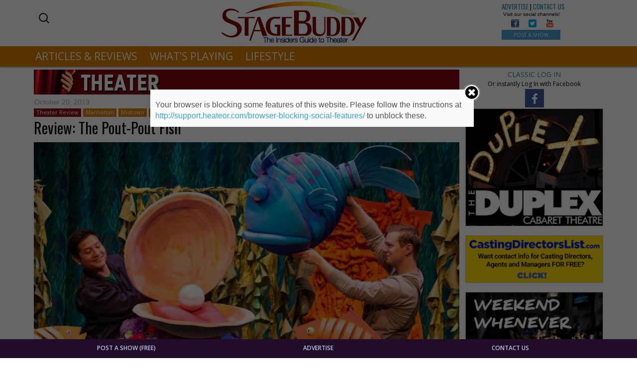

--- FILE ---
content_type: text/html; charset=UTF-8
request_url: https://stagebuddy.com/theater/theater-review/review-pout-pout-fish
body_size: 81712
content:
<!DOCTYPE html>
<html lang="en-US" prefix="og: http://ogp.me/ns#" class="no-js">
<head>
	<meta charset="UTF-8" />
	<meta name="viewport" content="width=device-width, initial-scale=1.0">
	<meta http-equiv="X-UA-Compatible" content="IE=edge,chrome=1">

	<link rel="profile" href="http://gmpg.org/xfn/11" />
	<link rel="pingback" href="https://stagebuddy.com/xmlrpc.php" />	

	<title>Review: The Pout-Pout Fish - StageBuddy.com</title>
	<script>function theChampLoadEvent(e){var t=window.onload;if(typeof window.onload!="function"){window.onload=e}else{window.onload=function(){t();e()}}}</script>
		<script type="text/javascript">var theChampCloseIconPath = 'https://stagebuddy.com/wp-content/plugins/super-socializer/images/close.png';var heateorSsSDKBlockedMsg = `Your browser is blocking some features of this website. Please follow the instructions at <a href=\'http://support.heateor.com/browser-blocking-social-features/\' target=\'_blank\' style=\'color:#33a9d8\'>http://support.heateor.com/browser-blocking-social-features/</a> to unblock these.`</script>
		<script> var theChampSiteUrl = 'https://stagebuddy.com', theChampVerified = 0, theChampEmailPopup = 0; </script>
			<script> var theChampLoadingImgPath = 'https://stagebuddy.com/wp-content/plugins/super-socializer/images/ajax_loader.gif'; var theChampAjaxUrl = 'https://stagebuddy.com/wp-admin/admin-ajax.php'; var theChampRedirectionUrl = 'https://stagebuddy.com'; var theChampRegRedirectionUrl = 'https://stagebuddy.com'; </script>
				<script> var theChampFacebookScope = 'public_profile,email', theChampFBKey = '693362554180031', theChampVerified = 0; var theChampAjaxUrl = 'https://stagebuddy.com/wp-admin/admin-ajax.php'; var theChampPopupTitle = ''; var theChampEmailPopup = 0; var theChampEmailAjaxUrl = 'https://stagebuddy.com/wp-admin/admin-ajax.php'; var theChampEmailPopupTitle = ''; var theChampEmailPopupErrorMsg = ''; var theChampEmailPopupUniqueId = ''; var theChampEmailPopupVerifyMessage = ''; var theChampLJLoginUsernameString = 'Enter your LiveJournal username'; var theChampLJAuthUrl = 'https://stagebuddy.com/theater/theater-review/review-pout-pout-fish?SuperSocializerAuth=LiveJournal'; var theChampSteamAuthUrl = ""; var theChampTwitterRedirect = 'https%3A%2F%2Fstagebuddy.com%2Ftheater%2Ftheater-review%2Freview-pout-pout-fish';  var heateorMSEnabled = 0; var theChampTwitterAuthUrl = theChampSiteUrl + "?SuperSocializerAuth=Twitter&super_socializer_redirect_to=" + theChampTwitterRedirect; var theChampTwitchAuthUrl = theChampSiteUrl + "?SuperSocializerAuth=Twitch"; var theChampXingAuthUrl = theChampSiteUrl + "?SuperSocializerAuth=Xing&super_socializer_redirect_to=" + theChampTwitterRedirect;</script>
				<script> var theChampFBKey = '693362554180031', theChampFBLang = 'en_US', theChampFbLikeMycred = 0, theChampSsga = 0, theChampCommentNotification = 0, theChampHeateorFcmRecentComments = 0, theChampFbIosLogin = 0; </script>
						<script>var theChampFBCommentUrl = 'https://stagebuddy.com/theater/theater-review/review-pout-pout-fish'; var theChampFBCommentColor = 'light'; var theChampFBCommentNumPosts = ''; var theChampFBCommentWidth = '100%'; var theChampFBCommentOrderby = 'social'; var theChampCommentingTabs = "wordpress,facebook,googleplus,disqus", theChampGpCommentsUrl = 'https://stagebuddy.com/theater/theater-review/review-pout-pout-fish', theChampDisqusShortname = '', theChampScEnabledTabs = 'wordpress,fb', theChampScLabel = 'Leave a reply', theChampScTabLabels = {"wordpress":"Default Comments (0)","fb":"Facebook Comments (<fb:comments-count href=https:\/\/stagebuddy.com\/theater\/theater-review\/review-pout-pout-fish><\/fb:comments-count>)","googleplus":"G+ Comments","disqus":"Disqus Comments"}, theChampGpCommentsWidth = 0, theChampCommentingId = 'respond'</script>
						<script> var theChampSharingAjaxUrl = 'https://stagebuddy.com/wp-admin/admin-ajax.php', heateorSsUrlCountFetched = [], heateorSsSharesText = 'Shares', heateorSsShareText = 'Share', theChampPluginIconPath = 'https://stagebuddy.com/wp-content/plugins/super-socializer/images/logo.png', theChampHorizontalSharingCountEnable = 0, theChampVerticalSharingCountEnable = 0, theChampSharingOffset = -10, theChampCounterOffset = -10, theChampMobileStickySharingEnabled = 0;var heateorSsCopyLinkMessage = "Link copied.";
				</script>
			<style type="text/css">
	.the_champ_horizontal_sharing .theChampSharing{
					color: #fff;
				border-width: 0px;
		border-style: solid;
		border-color: transparent;
	}
		.the_champ_horizontal_sharing .theChampTCBackground{
		color:#666;
	}
		.the_champ_horizontal_sharing .theChampSharing:hover{
				border-color: transparent;
	}
	.the_champ_vertical_sharing .theChampSharing{
					color: #fff;
				border-width: 0px;
		border-style: solid;
		border-color: transparent;
	}
		.the_champ_vertical_sharing .theChampTCBackground{
		color:#666;
	}
		.the_champ_vertical_sharing .theChampSharing:hover{
				border-color: transparent;
	}
	@media screen and (max-width:783px){.the_champ_vertical_sharing{display:none!important}}	</style>
	
<!-- This site is optimized with the Yoast SEO plugin v5.0.1 - https://yoast.com/wordpress/plugins/seo/ -->
<link rel="canonical" href="https://stagebuddy.com/theater/theater-review/review-pout-pout-fish" />
<meta property="og:locale" content="en_US" />
<meta property="og:type" content="article" />
<meta property="og:title" content="Review: The Pout-Pout Fish - StageBuddy.com" />
<meta property="og:description" content="Want to keep your kids away from screens?  Take them to the theater; it’s never too early! Often the best introduction the theater is something familiar, a show based upon a favorite book. The New Victory Theater offers a variety of children’s programs, plays and performances and is a wonderful way to introduce youngsters to &hellip;Read more" />
<meta property="og:url" content="https://stagebuddy.com/theater/theater-review/review-pout-pout-fish" />
<meta property="og:site_name" content="StageBuddy.com" />
<meta property="article:publisher" content="https://www.facebook.com/StageBuddyPage/" />
<meta property="article:tag" content="Children&#039;s Theater" />
<meta property="article:section" content="Theater Review" />
<meta property="article:published_time" content="2019-10-20T11:03:57-05:00" />
<meta property="article:modified_time" content="2019-10-20T19:33:41-05:00" />
<meta property="og:updated_time" content="2019-10-20T19:33:41-05:00" />
<meta property="og:image" content="https://stagebuddy.com/wp-content/uploads/2019/10/PoutPout.jpg" />
<meta property="og:image:width" content="900" />
<meta property="og:image:height" content="602" />
<meta name="twitter:card" content="summary" />
<meta name="twitter:description" content="Want to keep your kids away from screens?  Take them to the theater; it’s never too early! Often the best introduction the theater is something familiar, a show based upon a favorite book. The New Victory Theater offers a variety of children’s programs, plays and performances and is a wonderful way to introduce youngsters to &hellip;Read more" />
<meta name="twitter:title" content="Review: The Pout-Pout Fish - StageBuddy.com" />
<meta name="twitter:image" content="https://stagebuddy.com/wp-content/uploads/2019/10/PoutPout.jpg" />
<!-- / Yoast SEO plugin. -->

<link rel='dns-prefetch' href='//fonts.googleapis.com' />
<link rel='dns-prefetch' href='//maxcdn.bootstrapcdn.com' />
<link rel='dns-prefetch' href='//s.w.org' />
<link rel="alternate" type="application/rss+xml" title="StageBuddy.com &raquo; Feed" href="https://stagebuddy.com/feed" />
<link rel="alternate" type="application/rss+xml" title="StageBuddy.com &raquo; Comments Feed" href="https://stagebuddy.com/comments/feed" />
		<script type="text/javascript">
			window._wpemojiSettings = {"baseUrl":"https:\/\/s.w.org\/images\/core\/emoji\/2.3\/72x72\/","ext":".png","svgUrl":"https:\/\/s.w.org\/images\/core\/emoji\/2.3\/svg\/","svgExt":".svg","source":{"concatemoji":"https:\/\/stagebuddy.com\/wp-includes\/js\/wp-emoji-release.min.js?ver=4.8.25"}};
			!function(t,a,e){var r,i,n,o=a.createElement("canvas"),l=o.getContext&&o.getContext("2d");function c(t){var e=a.createElement("script");e.src=t,e.defer=e.type="text/javascript",a.getElementsByTagName("head")[0].appendChild(e)}for(n=Array("flag","emoji4"),e.supports={everything:!0,everythingExceptFlag:!0},i=0;i<n.length;i++)e.supports[n[i]]=function(t){var e,a=String.fromCharCode;if(!l||!l.fillText)return!1;switch(l.clearRect(0,0,o.width,o.height),l.textBaseline="top",l.font="600 32px Arial",t){case"flag":return(l.fillText(a(55356,56826,55356,56819),0,0),e=o.toDataURL(),l.clearRect(0,0,o.width,o.height),l.fillText(a(55356,56826,8203,55356,56819),0,0),e===o.toDataURL())?!1:(l.clearRect(0,0,o.width,o.height),l.fillText(a(55356,57332,56128,56423,56128,56418,56128,56421,56128,56430,56128,56423,56128,56447),0,0),e=o.toDataURL(),l.clearRect(0,0,o.width,o.height),l.fillText(a(55356,57332,8203,56128,56423,8203,56128,56418,8203,56128,56421,8203,56128,56430,8203,56128,56423,8203,56128,56447),0,0),e!==o.toDataURL());case"emoji4":return l.fillText(a(55358,56794,8205,9794,65039),0,0),e=o.toDataURL(),l.clearRect(0,0,o.width,o.height),l.fillText(a(55358,56794,8203,9794,65039),0,0),e!==o.toDataURL()}return!1}(n[i]),e.supports.everything=e.supports.everything&&e.supports[n[i]],"flag"!==n[i]&&(e.supports.everythingExceptFlag=e.supports.everythingExceptFlag&&e.supports[n[i]]);e.supports.everythingExceptFlag=e.supports.everythingExceptFlag&&!e.supports.flag,e.DOMReady=!1,e.readyCallback=function(){e.DOMReady=!0},e.supports.everything||(r=function(){e.readyCallback()},a.addEventListener?(a.addEventListener("DOMContentLoaded",r,!1),t.addEventListener("load",r,!1)):(t.attachEvent("onload",r),a.attachEvent("onreadystatechange",function(){"complete"===a.readyState&&e.readyCallback()})),(r=e.source||{}).concatemoji?c(r.concatemoji):r.wpemoji&&r.twemoji&&(c(r.twemoji),c(r.wpemoji)))}(window,document,window._wpemojiSettings);
		</script>
		<style type="text/css">
img.wp-smiley,
img.emoji {
	display: inline !important;
	border: none !important;
	box-shadow: none !important;
	height: 1em !important;
	width: 1em !important;
	margin: 0 .07em !important;
	vertical-align: -0.1em !important;
	background: none !important;
	padding: 0 !important;
}
</style>
<link rel='stylesheet' id='bcct_custom_style-css'  href='https://stagebuddy.com/wp-content/uploads/bcttstyle.css?ver=1.0' type='text/css' media='all' />
<link rel='stylesheet' id='foobox-min-css'  href='https://stagebuddy.com/wp-content/plugins/foobox-image-lightbox-premium/pro/css/foobox.min.css?ver=1.2.27' type='text/css' media='all' />
<link rel='stylesheet' id='front-css-yuzo_related_post-css'  href='https://stagebuddy.com/wp-content/plugins/yuzo-related-post/assets/css/style.css?ver=5.12.70' type='text/css' media='all' />
<link rel='stylesheet' id='tt-easy-google-fonts-css'  href='https://fonts.googleapis.com/css?family=Oswald%3Aregular%2C200&#038;subset=latin%2Call&#038;ver=4.8.25' type='text/css' media='all' />
<link rel='stylesheet' id='bootstrap_css-css'  href='https://stagebuddy.com/wp-content/themes/toolset-starter/bootstrap/css/bootstrap.min.css' type='text/css' media='all' />
<link rel='stylesheet' id='font_awesome-css'  href='//maxcdn.bootstrapcdn.com/font-awesome/4.4.0/css/font-awesome.min.css' type='text/css' media='all' />
<link rel='stylesheet' id='open-sans-css'  href='//fonts.googleapis.com/css?family=Open+Sans%3A300italic%2C400italic%2C600italic%2C700italic%2C800italic%2C400%2C300%2C600%2C700%2C800&#038;subset=latin%2Clatin-ext&#038;ver=4.8.25' type='text/css' media='all' />
<link rel='stylesheet' id='menu-cells-front-end-css'  href='https://stagebuddy.com/wp-content/plugins/layouts/resources/css/cell-menu-css.css?ver=1.9.3' type='text/css' media='screen' />
<link rel='stylesheet' id='ddl-front-end-css'  href='https://stagebuddy.com/wp-content/plugins/layouts/resources/css/ddl-front-end.css?ver=1.9.3' type='text/css' media='screen' />
<link rel='stylesheet' id='toolset-common-css'  href='https://stagebuddy.com/wp-content/plugins/layouts/toolset/toolset-common/res/css/toolset-common.css?ver=2.3' type='text/css' media='screen' />
<link rel='stylesheet' id='dashicons-css'  href='https://stagebuddy.com/wp-includes/css/dashicons.min.css?ver=4.8.25' type='text/css' media='all' />
<link rel='stylesheet' id='thickbox-css'  href='https://stagebuddy.com/wp-includes/js/thickbox/thickbox.css?ver=4.8.25' type='text/css' media='all' />
<link rel='stylesheet' id='the_champ_frontend_css-css'  href='https://stagebuddy.com/wp-content/plugins/super-socializer/css/front.css?ver=7.9.2' type='text/css' media='all' />
<link rel='stylesheet' id='the_champ_sharing_default_svg-css'  href='https://stagebuddy.com/wp-content/plugins/super-socializer/css/share-svg.css?ver=7.9.2' type='text/css' media='all' />
<link rel='stylesheet' id='mediaelement-css'  href='https://stagebuddy.com/wp-includes/js/mediaelement/mediaelementplayer.min.css?ver=2.22.0' type='text/css' media='all' />
<link rel='stylesheet' id='wp-mediaelement-css'  href='https://stagebuddy.com/wp-includes/js/mediaelement/wp-mediaelement.min.css?ver=4.8.25' type='text/css' media='all' />
<link rel='stylesheet' id='views-pagination-style-css'  href='https://stagebuddy.com/wp-content/plugins/wp-views/embedded/res/css/wpv-pagination.css?ver=2.3.1' type='text/css' media='all' />
<style id='views-pagination-style-inline-css' type='text/css'>
.wpv-sort-list-dropdown.wpv-sort-list-dropdown-style-default > span.wpv-sort-list,.wpv-sort-list-dropdown.wpv-sort-list-dropdown-style-default .wpv-sort-list-item {border-color: #cdcdcd;}.wpv-sort-list-dropdown.wpv-sort-list-dropdown-style-default .wpv-sort-list-item a {color: #444;background-color: #fff;}.wpv-sort-list-dropdown.wpv-sort-list-dropdown-style-default a:hover,.wpv-sort-list-dropdown.wpv-sort-list-dropdown-style-default a:focus {color: #000;background-color: #eee;}.wpv-sort-list-dropdown.wpv-sort-list-dropdown-style-default .wpv-sort-list-item.wpv-sort-list-current a {color: #000;background-color: #eee;}.wpv-sort-list-dropdown.wpv-sort-list-dropdown-style-grey > span.wpv-sort-list,.wpv-sort-list-dropdown.wpv-sort-list-dropdown-style-grey .wpv-sort-list-item {border-color: #cdcdcd;}.wpv-sort-list-dropdown.wpv-sort-list-dropdown-style-grey .wpv-sort-list-item a {color: #444;background-color: #eeeeee;}.wpv-sort-list-dropdown.wpv-sort-list-dropdown-style-grey a:hover,.wpv-sort-list-dropdown.wpv-sort-list-dropdown-style-grey a:focus {color: #000;background-color: #e5e5e5;}.wpv-sort-list-dropdown.wpv-sort-list-dropdown-style-grey .wpv-sort-list-item.wpv-sort-list-current a {color: #000;background-color: #e5e5e5;}.wpv-sort-list-dropdown.wpv-sort-list-dropdown-style-blue > span.wpv-sort-list,.wpv-sort-list-dropdown.wpv-sort-list-dropdown-style-blue .wpv-sort-list-item {border-color: #0099cc;}.wpv-sort-list-dropdown.wpv-sort-list-dropdown-style-blue .wpv-sort-list-item a {color: #444;background-color: #cbddeb;}.wpv-sort-list-dropdown.wpv-sort-list-dropdown-style-blue a:hover,.wpv-sort-list-dropdown.wpv-sort-list-dropdown-style-blue a:focus {color: #000;background-color: #95bedd;}.wpv-sort-list-dropdown.wpv-sort-list-dropdown-style-blue .wpv-sort-list-item.wpv-sort-list-current a {color: #000;background-color: #95bedd;}
</style>
<link rel='stylesheet' id='onthego-admin-styles-css'  href='https://stagebuddy.com/wp-content/plugins/cred-frontend-editor/library/toolset/onthego-resources/onthego-styles/onthego-styles.css?ver=2.3' type='text/css' media='screen' />
<link rel='stylesheet' id='main-css'  href='https://stagebuddy.com/wp-content/themes/toolset-starter/style.css' type='text/css' media='all' />
<link rel='stylesheet' id='child-style-css'  href='https://stagebuddy.com/wp-content/themes/toolset-starter-child/style.css' type='text/css' media='all' />
<link rel='stylesheet' id='ref_customizer-css'  href='https://stagebuddy.com/wp-admin/admin-ajax.php?action=ref_dynamic_css' type='text/css' media='all' />
<!-- This site uses the Google Analytics by MonsterInsights plugin v6.2.0 - Using Analytics tracking - https://www.monsterinsights.com/ -->
<script type="text/javascript" data-cfasync="false">
	/* Function to detect opted out users */
	function __gaTrackerIsOptedOut() {
		return document.cookie.indexOf(disableStr + '=true') > -1;
	}

	/* Disable tracking if the opt-out cookie exists. */
	var disableStr = 'ga-disable-UA-38128557-1';
	if ( __gaTrackerIsOptedOut() ) {
		window[disableStr] = true;
	}

	/* Opt-out function */
	function __gaTrackerOptout() {
	  document.cookie = disableStr + '=true; expires=Thu, 31 Dec 2099 23:59:59 UTC; path=/';
	  window[disableStr] = true;
	}

	(function(i,s,o,g,r,a,m){i['GoogleAnalyticsObject']=r;i[r]=i[r]||function(){
		(i[r].q=i[r].q||[]).push(arguments)},i[r].l=1*new Date();a=s.createElement(o),
		m=s.getElementsByTagName(o)[0];a.async=1;a.src=g;m.parentNode.insertBefore(a,m)
	})(window,document,'script','//www.google-analytics.com/analytics.js','__gaTracker');

	__gaTracker('create', 'UA-38128557-1', 'auto');
	__gaTracker('set', 'forceSSL', true);
	__gaTracker('require', 'displayfeatures');
	__gaTracker('require', 'linkid', 'linkid.js');
	__gaTracker('send','pageview');
</script>
<!-- / Google Analytics by MonsterInsights -->
<script type='text/javascript' src='https://stagebuddy.com/wp-includes/js/jquery/jquery.js?ver=1.12.4'></script>
<script type='text/javascript' src='https://stagebuddy.com/wp-includes/js/jquery/jquery-migrate.min.js?ver=1.4.1'></script>
<script type='text/javascript'>
/* <![CDATA[ */
var monsterinsights_frontend = {"js_events_tracking":"true","is_debug_mode":"false","download_extensions":"doc,exe,js,pdf,ppt,tgz,zip,xls","inbound_paths":"","home_url":"https:\/\/stagebuddy.com","track_download_as":"event","internal_label":"int","hash_tracking":"false"};
/* ]]> */
</script>
<script type='text/javascript' src='https://stagebuddy.com/wp-content/plugins/google-analytics-for-wordpress/assets/js/frontend.min.js?ver=6.2.0'></script>
<script type='text/javascript' src='https://stagebuddy.com/wp-content/plugins/layouts/toolset/toolset-common/res/lib/knockout/knockout-3.4.0.js?ver=3.4.0'></script>
<script type='text/javascript'>
/* <![CDATA[ */
var DDLayout_fe_settings = {"DDL_JS":{"css_framework":"bootstrap-3","DEBUG":false}};
/* ]]> */
</script>
<script type='text/javascript' src='https://stagebuddy.com/wp-content/plugins/layouts/resources/js/ddl-layouts-frontend.js?ver=1.9.3'></script>
<script type='text/javascript' src='https://stagebuddy.com/wp-content/plugins/foobox-image-lightbox-premium/pro/js/foobox.min.js?ver=1.2.27'></script>
<link rel='https://api.w.org/' href='https://stagebuddy.com/wp-json/' />

<link rel='shortlink' href='https://stagebuddy.com/?p=200459' />
<link rel="alternate" type="application/json+oembed" href="https://stagebuddy.com/wp-json/oembed/1.0/embed?url=https%3A%2F%2Fstagebuddy.com%2Ftheater%2Ftheater-review%2Freview-pout-pout-fish" />
<link rel="alternate" type="text/xml+oembed" href="https://stagebuddy.com/wp-json/oembed/1.0/embed?url=https%3A%2F%2Fstagebuddy.com%2Ftheater%2Ftheater-review%2Freview-pout-pout-fish&#038;format=xml" />
<!-- Start Fluid Video Embeds Style Tag -->
<style type="text/css">
/* Fluid Video Embeds */
.fve-video-wrapper {
    position: relative;
    overflow: hidden;
    height: 0;
    background-color: transparent;
    padding-bottom: 56.25%;
    margin: 0.5em 0;
}
.fve-video-wrapper iframe,
.fve-video-wrapper object,
.fve-video-wrapper embed {
    position: absolute;
    display: block;
    top: 0;
    left: 0;
    width: 100%;
    height: 100%;
}
.fve-video-wrapper a.hyperlink-image {
    position: relative;
    display: none;
}
.fve-video-wrapper a.hyperlink-image img {
    position: relative;
    z-index: 2;
    width: 100%;
}
.fve-video-wrapper a.hyperlink-image .fve-play-button {
    position: absolute;
    left: 35%;
    top: 35%;
    right: 35%;
    bottom: 35%;
    z-index: 3;
    background-color: rgba(40, 40, 40, 0.75);
    background-size: 100% 100%;
    border-radius: 10px;
}
.fve-video-wrapper a.hyperlink-image:hover .fve-play-button {
    background-color: rgba(0, 0, 0, 0.85);
}
</style>
<!-- End Fluid Video Embeds Style Tag -->
<script type="text/foobox">/* Run FooBox (v1.2.27) */
(function( FOOBOX, $, undefined ) {
  FOOBOX.o = {wordpress: { enabled: true }, pan: { enabled: true, showOverview: true, position: "fbx-top-right" }, deeplinking : { enabled: true, prefix: "sb" }, fullscreen : { enabled: true, useAPI: true }, captions: { prettify:true }, excludes:'.fbx-link,.nofoobox,.nolightbox,a[href*="pinterest.com/pin/create/button/"]', affiliate : { enabled: false }, slideshow: { enabled:false }, social: {"enabled":false}, preload:true, modalClass: "fbx-sticky-caption"};
  FOOBOX.init = function() {
    $(".fbx-link").removeClass("fbx-link");
    $(".foobox, [target=\"foobox\"]").foobox(FOOBOX.o);

  };
}( window.FOOBOX = window.FOOBOX || {}, FooBox.$ ));

jQuery(function() {

  jQuery("body").append("<span style=\"font-family:'foobox'; color:transparent; position:absolute; top:-1000em;\">f</span>");
  FOOBOX.init();
  jQuery(document).trigger("foobox-after-init");
  jQuery('body').on('post-load', function(){ FOOBOX.init(); });

});
</script>				<script type="text/javascript">
					if (window.addEventListener){
						window.addEventListener("DOMContentLoaded", function() {
							var arr = document.querySelectorAll("script[type='text/foobox']");
							for (var x = 0; x < arr.length; x++) {
								var script = document.createElement("script");
								script.type = "text/javascript";
								script.innerHTML = arr[x].innerHTML;
								arr[x].parentNode.replaceChild(script, arr[x]);
							}
						});
					} else {
						console.log("FooBox does not support the current browser.");
					}
				</script>
						<style type="text/css">.recentcomments a{display:inline !important;padding:0 !important;margin:0 !important;}</style>
		<style type="text/css">
.foobox-caption-title {font-size: 24px;}
.foobox-caption-desc {font-size: 20px;}
.fbx-caption {background-color:rgba(200,0,0,0.7) !important; bottom:auto !important;}
</style><style>button#responsive-menu-button,#responsive-menu-container{display: none;-webkit-text-size-adjust: 100%}@media screen and (max-width: 767px){#responsive-menu-container{display: block}#responsive-menu-container{position: fixed;top: 0;bottom: 0;z-index: 99998;padding-bottom: 5px;margin-bottom: -5px;outline: 1px solid transparent;overflow-y: auto;overflow-x: hidden}#responsive-menu-container .responsive-menu-search-box{width: 100%;padding: 0 2%;border-radius: 2px;height: 50px;-webkit-appearance: none}#responsive-menu-container.push-left,#responsive-menu-container.slide-left{transform: translateX(-100%);-ms-transform: translateX(-100%);-webkit-transform: translateX(-100%);-moz-transform: translateX(-100%)}.responsive-menu-open #responsive-menu-container.push-left,.responsive-menu-open #responsive-menu-container.slide-left{transform: translateX(0);-ms-transform: translateX(0);-webkit-transform: translateX(0);-moz-transform: translateX(0)}#responsive-menu-container.push-top,#responsive-menu-container.slide-top{transform: translateY(-100%);-ms-transform: translateY(-100%);-webkit-transform: translateY(-100%);-moz-transform: translateY(-100%)}.responsive-menu-open #responsive-menu-container.push-top,.responsive-menu-open #responsive-menu-container.slide-top{transform: translateY(0);-ms-transform: translateY(0);-webkit-transform: translateY(0);-moz-transform: translateY(0)}#responsive-menu-container.push-right,#responsive-menu-container.slide-right{transform: translateX(100%);-ms-transform: translateX(100%);-webkit-transform: translateX(100%);-moz-transform: translateX(100%)}.responsive-menu-open #responsive-menu-container.push-right,.responsive-menu-open #responsive-menu-container.slide-right{transform: translateX(0);-ms-transform: translateX(0);-webkit-transform: translateX(0);-moz-transform: translateX(0)}#responsive-menu-container.push-bottom,#responsive-menu-container.slide-bottom{transform: translateY(100%);-ms-transform: translateY(100%);-webkit-transform: translateY(100%);-moz-transform: translateY(100%)}.responsive-menu-open #responsive-menu-container.push-bottom,.responsive-menu-open #responsive-menu-container.slide-bottom{transform: translateY(0);-ms-transform: translateY(0);-webkit-transform: translateY(0);-moz-transform: translateY(0)}#responsive-menu-container,#responsive-menu-container:before,#responsive-menu-container:after,#responsive-menu-container *,#responsive-menu-container *:before,#responsive-menu-container *:after{box-sizing: border-box;margin: 0;padding: 0}#responsive-menu-container #responsive-menu-search-box,#responsive-menu-container #responsive-menu-additional-content,#responsive-menu-container #responsive-menu-title{padding: 25px 5%}#responsive-menu-container #responsive-menu,#responsive-menu-container #responsive-menu ul{width: 100%}#responsive-menu-container #responsive-menu ul.responsive-menu-submenu{display: none}#responsive-menu-container #responsive-menu ul.responsive-menu-submenu.responsive-menu-submenu-open{display: block}#responsive-menu-container #responsive-menu ul.responsive-menu-submenu-depth-1 a.responsive-menu-item-link{padding-left: 10%}#responsive-menu-container #responsive-menu ul.responsive-menu-submenu-depth-2 a.responsive-menu-item-link{padding-left: 15%}#responsive-menu-container #responsive-menu ul.responsive-menu-submenu-depth-3 a.responsive-menu-item-link{padding-left: 20%}#responsive-menu-container #responsive-menu ul.responsive-menu-submenu-depth-4 a.responsive-menu-item-link{padding-left: 25%}#responsive-menu-container #responsive-menu ul.responsive-menu-submenu-depth-5 a.responsive-menu-item-link{padding-left: 30%}#responsive-menu-container li.responsive-menu-item{width: 100%;list-style: none}#responsive-menu-container li.responsive-menu-item a{width: 100%;display: block;text-decoration: none;padding: 0 5%;position: relative}#responsive-menu-container li.responsive-menu-item a .fa{margin-right: 15px}#responsive-menu-container li.responsive-menu-item a .responsive-menu-subarrow{position: absolute;top: 0;bottom: 0;text-align: center;overflow: hidden}#responsive-menu-container li.responsive-menu-item a .responsive-menu-subarrow.fa{margin-right: 0}button#responsive-menu-button .responsive-menu-button-icon-inactive{display: none}button#responsive-menu-button{z-index: 99999;display: none;overflow: hidden;outline: none}button#responsive-menu-button img{max-width: 100%}.responsive-menu-label{display: inline-block;font-weight: 600;margin: 0 5px;vertical-align: middle}.responsive-menu-accessible{display: inline-block}.responsive-menu-accessible .responsive-menu-box{display: inline-block;vertical-align: middle}.responsive-menu-label.responsive-menu-label-top,.responsive-menu-label.responsive-menu-label-bottom{display: block;margin: 0 auto}button#responsive-menu-button{padding: 0 0;display: inline-block;cursor: pointer;transition-property: opacity, filter;transition-duration: 0.15s;transition-timing-function: linear;font: inherit;color: inherit;text-transform: none;background-color: transparent;border: 0;margin: 0;overflow: visible}.responsive-menu-box{width: 33px;height: 22px;display: inline-block;position: relative}.responsive-menu-inner{display: block;top: 50%;margin-top: -2px}.responsive-menu-inner,.responsive-menu-inner::before,.responsive-menu-inner::after{width: 33px;height: 4px;background-color: #d18030;border-radius: 4px;position: absolute;transition-property: transform;transition-duration: 0.15s;transition-timing-function: ease}.responsive-menu-open .responsive-menu-inner,.responsive-menu-open .responsive-menu-inner::before,.responsive-menu-open .responsive-menu-inner::after{background-color: #d18030}button#responsive-menu-button:hover .responsive-menu-inner,button#responsive-menu-button:hover .responsive-menu-inner::before,button#responsive-menu-button:hover .responsive-menu-inner::after,button#responsive-menu-button:hover .responsive-menu-open .responsive-menu-inner,button#responsive-menu-button:hover .responsive-menu-open .responsive-menu-inner::before,button#responsive-menu-button:hover .responsive-menu-open .responsive-menu-inner::after,button#responsive-menu-button:focus .responsive-menu-inner,button#responsive-menu-button:focus .responsive-menu-inner::before,button#responsive-menu-button:focus .responsive-menu-inner::after,button#responsive-menu-button:focus .responsive-menu-open .responsive-menu-inner,button#responsive-menu-button:focus .responsive-menu-open .responsive-menu-inner::before,button#responsive-menu-button:focus .responsive-menu-open .responsive-menu-inner::after{background-color: #d18030}.responsive-menu-inner::before,.responsive-menu-inner::after{content: "";display: block}.responsive-menu-inner::before{top: -9px}.responsive-menu-inner::after{bottom: -9px}.responsive-menu-boring .responsive-menu-inner,.responsive-menu-boring .responsive-menu-inner::before,.responsive-menu-boring .responsive-menu-inner::after{transition-property: none}.responsive-menu-boring.is-active .responsive-menu-inner{transform: rotate(45deg)}.responsive-menu-boring.is-active .responsive-menu-inner::before{top: 0;opacity: 0}.responsive-menu-boring.is-active .responsive-menu-inner::after{bottom: 0;transform: rotate(-90deg)}button#responsive-menu-button{width: 55px;height: 55px;position: fixed;top: 1px;right: 3%}button#responsive-menu-button .responsive-menu-box{color: #d18030}.responsive-menu-open button#responsive-menu-button .responsive-menu-box{color: #d18030}.responsive-menu-label{color: #fff;font-size: 13px;line-height: 13px}button#responsive-menu-button{display: inline-block;transition: transform 0.2s, background-color 0.2s}html.responsive-menu-open{cursor: pointer}#responsive-menu-container{cursor: initial}#responsive-menu-container{width: 50%;left: 0;transition: transform 0.2s;text-align: left;background: #06557a}#responsive-menu-container #responsive-menu-wrapper{background: #06557a}#responsive-menu-container #responsive-menu-additional-content{color: #fff}#responsive-menu-container .responsive-menu-search-box{background: #fff;border: 2px solid #dadada;color: #333}#responsive-menu-container .responsive-menu-search-box:-ms-input-placeholder{color: #C7C7CD}#responsive-menu-container .responsive-menu-search-box::-webkit-input-placeholder{color: #C7C7CD}#responsive-menu-container .responsive-menu-search-box:-moz-placeholder{color: #C7C7CD;opacity: 1}#responsive-menu-container .responsive-menu-search-box::-moz-placeholder{color: #C7C7CD;opacity: 1}#responsive-menu-container .responsive-menu-item-link,#responsive-menu-container #responsive-menu-title,#responsive-menu-container .responsive-menu-subarrow{transition: background-color 0.2s, border-color 0.2s, color 0.2s}#responsive-menu-container #responsive-menu-title{background-color: #06557a;color: #fff;font-size: 14px}#responsive-menu-container #responsive-menu-title a{color: #fff;font-size: 14px;text-decoration: none}#responsive-menu-container #responsive-menu-title a:hover{color: #fff}#responsive-menu-container #responsive-menu-title:hover{background-color: #06557a;color: #fff}#responsive-menu-container #responsive-menu-title:hover a{color: #fff}#responsive-menu-container #responsive-menu-title #responsive-menu-title-image{display: inline-block;vertical-align: middle;margin-right: 15px}#responsive-menu-container #responsive-menu > li.responsive-menu-item:first-child > a{border-top: 1px solid #212121}#responsive-menu-container #responsive-menu li.responsive-menu-item .responsive-menu-item-link{font-size: 18px}#responsive-menu-container #responsive-menu li.responsive-menu-item a{line-height: 36px;border-bottom: 1px solid #212121;color: #fff;background-color: #06557a}#responsive-menu-container #responsive-menu li.responsive-menu-item a:hover{color: #fff;background-color: #279ebc;border-color: #212121}#responsive-menu-container #responsive-menu li.responsive-menu-item a:hover .responsive-menu-subarrow{color: #fff;border-color: #3f3f3f;background-color: #279ebc}#responsive-menu-container #responsive-menu li.responsive-menu-item a .responsive-menu-subarrow{right: 0;height: 36px;line-height: 36px;width: 36px;color: #fff;border-left: 1px solid #212121;background-color: #06557a}#responsive-menu-container #responsive-menu li.responsive-menu-item a .responsive-menu-subarrow.responsive-menu-subarrow-active{color: #fff;border-color: #212121;background-color: #212121}#responsive-menu-container #responsive-menu li.responsive-menu-item a .responsive-menu-subarrow.responsive-menu-subarrow-active:hover{color: #fff;border-color: #3f3f3f;background-color: #3f3f3f}#responsive-menu-container #responsive-menu li.responsive-menu-item a .responsive-menu-subarrow:hover{color: #fff;border-color: #3f3f3f;background-color: #279ebc}#responsive-menu-container #responsive-menu li.responsive-menu-current-item > .responsive-menu-item-link{background-color: #017493;color: #fff;border-color: #212121}#responsive-menu-container #responsive-menu li.responsive-menu-current-item > .responsive-menu-item-link:hover{background-color: #43494c;color: #fff;border-color: #3f3f3f}}</style><style id="tt-easy-google-font-styles" type="text/css">p { }
h1 { font-family: 'Oswald'; font-style: normal; font-weight: 400; }
h2 { font-family: 'Oswald'; font-style: normal; font-weight: 400; }
h3 { font-family: 'Oswald'; font-style: normal; font-weight: 400; }
h4 { font-family: 'Oswald'; font-style: normal; font-weight: 400; }
h5 { font-family: 'Oswald'; font-style: normal; font-weight: 400; }
h6 { font-family: 'Oswald'; font-style: normal; font-weight: 200; }
h1,h2,h3,h4,h5,h6 { }
</style></head>

<body class="post-template-default single single-post postid-200459 single-format-standard post-review-pout-pout-fish responsive-menu-slide-left"><style> li#menu-item-374, #nav-theater {background: #556799;} </style>                <div class="full-bg header"  >
                <div class="container ">
                <div class="row">
                <div class="col-sm-2  widget-cell"><div class="widget widget_search"><form role="search" method="get" class="search-form" action="https://stagebuddy.com/">
				<label>
					<span class="screen-reader-text">Search for:</span>
					<input type="search" class="search-field" placeholder="Search &hellip;" value="" name="s" />
				</label>
				<input type="submit" class="search-submit" value="Search" />
			</form></div></div><div class="col-sm-7"><a href="/"><img class="sblogo-headerlarge" src="/wp-content/uploads/pics/stagebuddylogos/SBLogo_insidersguide-trans.png"></a><input class="fooboxshare_post_id" type="hidden" value="200459"/></div><div class="col-sm-3"><div class="socialheader-boxoutside">
<div class="socialheader-contactabout">
<a href="/advertise">ADVERTISE</a>  |  <a href="/contact">CONTACT US</a></div>
<div class="socialheader-text">Visit our social channels!</div>
<div class="socialheader-icons">
<a href="https://www.facebook.com/StageBuddyPage" target="_blank"><img alt="Facebook" src="/wp-content/uploads/pics/socialmedia_small/facebook.png" /></a></div>
<div class="socialheader-icons">
<a href="https://www.twitter.com/StageBuddy" target="_blank"><img alt="Twitter" src="/wp-content/uploads/pics/socialmedia_small/twitter.png" /></a></div>

<div class="socialheader-icons">
<a href="https://www.youtube.com/stagebuddytv" target="_blank"><img alt="YouTube" src="/wp-content/uploads/pics/socialmedia_small/youtube.png" /></a></div>

<div class="clearboth"></div>
<div class="socialheader-postashow">
<a href="/create-new-event/">POST A SHOW</a></div>
</div>
<div class="clearboth"></div><input class="fooboxshare_post_id" type="hidden" value="200459"/></div></div></div></div>                <div class="full-bg navbarcells"  >
                <div class="container ">
                <div class="row">
                <div class="col-sm-12 mainmenu"><nav class="ddl-nav-wrap ddl-navbar ddl-navbar-default ddl-nav-horizontal pull-left"><button type="button" class="ddl-navbar-toggle navbar-toggle" data-toggle="collapse" data-target=".ddl-navbar-collapse-5deadae2f386584fb7d8062eff6e25e6"><span class="ddl-icon-bar icon-bar"></span><span class="ddl-icon-bar icon-bar"></span><span class="ddl-icon-bar icon-bar"></span></button><div class="collapse ddl-navbar-collapse ddl-navbar-collapse-5deadae2f386584fb7d8062eff6e25e6"><ul id="menu-desktop-menu" class="ddl-nav ddl-navbar-nav ddl-nav-horizontal"><li id="menu-item-368" class="menu-item menu-item-type-post_type menu-item-object-page menu-item-home menu-item-368"><a href="https://stagebuddy.com/">ARTICLES &#038; REVIEWS</a></li>
<li id="menu-item-370" class="menu-item menu-item-type-post_type menu-item-object-page menu-item-370"><a href="https://stagebuddy.com/calendar">WHAT&#8217;S PLAYING</a></li>
<li id="menu-item-191229" class="menu-item menu-item-type-post_type menu-item-object-page menu-item-191229"><a href="https://stagebuddy.com/lifestyle">LIFESTYLE</a></li>
</ul></div></nav></div></div></div></div>                <div class="full-bg mobilenavbarcells"  >
                <div class="container ">
                <div class="row">
                <div class="col-sm-12">
<nav3>
<nav3row>
<a href="/" class="nav3btn1" id="nav-home">Articles &#038; Reviews</a>  
<a href="/calendar/" class="nav3btn1" id="nav-calendar">What&#8217;s Playing</a>
<a href="/lifestyle/" class="nav3btn1" id="nav-music">Lifestyle</a>


</nav3row> <!-- Close --> 
</nav3> <!-- Close --><input class="fooboxshare_post_id" type="hidden" value="200459"/></div></div></div></div>                <div class="container ">
                <div class="row "  >
                <div class="col-sm-12"><div class="padunderheader"></div><input class="fooboxshare_post_id" type="hidden" value="200459"/></div></div></div>                <div class="container ">
                <div class="row "  >
                <div class="col-sm-9">                <div class="row "  >
                <div class="col-sm-12"><div class="subheaderimage-outerbox">
<div class="subheaderimage">
<img class="img-responsive" src="/wp-content/uploads/pics/headersubbanners/theater.png"></div>
</div>
<input class="fooboxshare_post_id" type="hidden" value="200459"/></div></div>                <div class="row "  >
                <div class="col-sm-12">
<div class="filedunder">October 20, 2019</div>


<!-- TAGS: CATEGORIES -->
  
<div class="locationtagbox locationtagbox-red"><a href="https://stagebuddy.com/category/theater/theater-review">Theater Review</a></div>
<!-- TAGS: LOCATIONS -->

<div class="locationtagbox locationtagbox-orange"><a href="https://stagebuddy.com/location/new-york/manhattan">Manhattan</a></div><div class="locationtagbox locationtagbox-orange"><a href="https://stagebuddy.com/location/new-york/manhattan/midtown">Midtown</a></div><div class="locationtagbox locationtagbox-orange"><a href="https://stagebuddy.com/location/new-york">New York</a></div>

<!-- TAGS: SubTopics -->

<div class="locationtagbox locationtagbox-blue"><a href="https://stagebuddy.com/subtopic/off-broadway">Off-Broadway</a></div>

<!-- TAGS: TAGS -->

<div class="locationtagbox locationtagbox-grey"><a href="https://stagebuddy.com/tag/childrens-theater">Children's Theater</a></div>


<div class="clearboth"></div>

<!-- ******* THE TITLE OF THE POST *******-->
<!-- ARTICLE TITLE -->
<!-- If there is no Fun Headline, just use regualr one: -->
  
<div class="h1">Review: The Pout-Pout Fish</div> 
  
<!-- If Fun Headline exists: -->

<div class="pad5"></div>

<!-- ******* BODY *******-->
<div class="articleblock"><p><img class="alignnone size-large wp-image-200467" src="https://stagebuddy.com/wp-content/uploads/2019/10/PoutPout-900x602.jpg" alt="" width="900" height="602" /></p>
<p>Want to keep your kids away from screens?  Take them to the theater; it’s never too early! Often the best introduction the theater is something familiar, a show based upon a favorite book. The New Victory Theater offers a variety of children’s programs, plays and performances and is a wonderful way to introduce youngsters to theater. The Pout-Pout Fish is a brand new musical produced by TheaterWorksUSA (featuring designs by the puppeteers of AchesonWalsh Studios.</p>
<p>Based on the series by Deborah Diesen and illustrated by Dan Hanna, the musical tells the story of a dour, grumpy fish, whose pouty expression determines his personality. When he sees himself in a pearl, he sees a glimmer of hope to be happy. But then he and the pearl are caught in the undertow and wind up on the other side of the Big, Big Dark, a place Mr. Pout-Pout Fish has never had the courage to cross over to, for fear of the unknown. The pearl belongs to Ms. Clam so he needs to return it to her, despite the obstacles he faces.</p>
<p>What he encounters in the colorful seascape is a cast of characters who are not what they seem - tricky but trustworthy worms, an octopus with seven tentacles, and a friendly shark who teaches Mr. Pout-Pout that there are high tides and low tides, but you have to stay afloat. This is a great lesson for all ages about how to overcome adversity and realize your true potential, whether it's taking a long painful journey into the unknown or outsmarting a septapod.</p>
<p>With large puppets and human puppet-masters, the story of self-awareness unfolds. The book, music and lyrics for the show are by Christopher Anselma and Jared Corak. Kelly Grago, who plays the central character was in fine voice as the Pout Pout Fish. The staging and effects are simple yet even youngsters who’ve seen some of the larger Broadway shows will be charmed by the simplicity and message of the story.</p>
<p>The Pout-Pout Fish has a running time of 55 minutes with no intermission and is recommended for audiences ages 4 - 7. The theater offers crafts and activities before the show as well as in the Playbill.</p>
<p>Despite having seen all the lavish Disney productions, our six-year-old critic enjoyed the production, noting that “the pearl was funny when it kept going away.” Her favorite part was when the Pout-Pout fish outsmarted the octopus who played the shell game. The show is very entertaining for children. There are puppets, music, colorful characters and, of course, a moral. “Never Trust An Octopus.”</p>
<p>&nbsp;</p>
<p>&nbsp;</p>
</div>
<div class="clearboth"></div>

<!-- ################### ABOUT HEADLINE (if available) #################-->
 <!--If headline -->

<div class="aboutheadline"><p>The New 42nd Street | 229 W. 42nd Street | New York, NY 10036.  October 12-20 and then the production will continue its national tour, traveling to 28 states.</p>
<!--show headline -->
<!--Close If headline -->
  
</div><!--close outer grey box -->


<!-- ####################### CONNECTED EVENT   ####################### -->
<!-- ******* Post2Post Connected - Show Attached Event *******-->

<div class="clearboth"></div>


<!-- ####################### CONNECTED POST   ####################### -->
<!-- End If Post/Review --> 


<!-- ####################### CONNECTED WhosWho   ####################### -->
<!-- 1st Whos Who -->

<!-- End If Post/Review --><input class="fooboxshare_post_id" type="hidden" value="200459"/></div></div>                <div class="row "  >
                <div class="col-sm-12"><div class="feathersharelowerright"><div class="the_champ_sharing_container the_champ_horizontal_sharing" ss-offset="0" super-socializer-data-href="https://stagebuddy.com/theater/theater-review/review-pout-pout-fish" ><div style="font-weight:bold" class="the_champ_sharing_title">Share this post to Social Media</div><ul  class="the_champ_sharing_ul"><li class="theChampSharingRound"><i style="width:35px;height:35px;" alt="Facebook" Title="Facebook" class="theChampSharing theChampFacebookBackground" onclick='theChampPopup("https://www.facebook.com/sharer/sharer.php?u=https%3A%2F%2Fstagebuddy.com%2Ftheater%2Ftheater-review%2Freview-pout-pout-fish")'><ss style="display:block;" class="theChampSharingSvg theChampFacebookSvg"></ss></i></li><li class="theChampSharingRound"><i style="width:35px;height:35px;" alt="Twitter" Title="Twitter" class="theChampSharing theChampTwitterBackground" onclick='theChampPopup("http://twitter.com/intent/tweet?text=Review%3A%20The%20Pout-Pout%20Fish&url=https%3A%2F%2Fstagebuddy.com%2Ftheater%2Ftheater-review%2Freview-pout-pout-fish")'><ss style="display:block;" class="theChampSharingSvg theChampTwitterSvg"></ss></i></li><li class="theChampSharingRound"><i style="width:35px;height:35px;" alt="Google plus" Title="Google plus" class="theChampSharing theChampGoogleplusBackground" onclick='theChampPopup("https://plus.google.com/share?url=https%3A%2F%2Fstagebuddy.com%2Ftheater%2Ftheater-review%2Freview-pout-pout-fish")'><ss style="display:block;" class="theChampSharingSvg theChampGoogleplusSvg"></ss></i></li><li class="theChampSharingRound"><i style="width:35px;height:35px;" alt="Pinterest" Title="Pinterest" class="theChampSharing theChampPinterestBackground" onclick="javascript:void((function() {var e=document.createElement('script' );e.setAttribute('type','text/javascript' );e.setAttribute('charset','UTF-8' );e.setAttribute('src','//assets.pinterest.com/js/pinmarklet.js?r='+Math.random()*99999999);document.body.appendChild(e)})());"><ss style="display:block;" class="theChampSharingSvg theChampPinterestSvg"></ss></i></li><li class="theChampSharingRound"><i style="width:35px;height:35px;" alt="Reddit" Title="Reddit" class="theChampSharing theChampRedditBackground" onclick='theChampPopup("http://reddit.com/submit?url=https%3A%2F%2Fstagebuddy.com%2Ftheater%2Ftheater-review%2Freview-pout-pout-fish&title=Review%3A%20The%20Pout-Pout%20Fish")'><ss style="display:block;" class="theChampSharingSvg theChampRedditSvg"></ss></i></li><li class="theChampSharingRound"><i style="width:35px;height:35px;" alt="Stumbleupon" Title="Stumbleupon" class="theChampSharing theChampStumbleuponBackground" onclick='theChampPopup("http://www.stumbleupon.com/submit?url=https%3A%2F%2Fstagebuddy.com%2Ftheater%2Ftheater-review%2Freview-pout-pout-fish&title=Review%3A%20The%20Pout-Pout%20Fish")'><ss style="display:block;" class="theChampSharingSvg theChampStumbleuponSvg"></ss></i></li><li class="theChampSharingRound"><i style="width:35px;height:35px;" alt="Whatsapp" Title="Whatsapp" class="theChampSharing theChampWhatsappBackground"><a href="whatsapp://send?text=Review%3A%20The%20Pout-Pout%20Fish https%3A%2F%2Fstagebuddy.com%2Ftheater%2Ftheater-review%2Freview-pout-pout-fish"><ss style="display:block" class="theChampSharingSvg theChampWhatsappSvg"></ss></a></i></li><li class="theChampSharingRound"><i style="width:35px;height:35px;" title="More" alt="More" class="theChampSharing theChampMoreBackground" onclick="theChampMoreSharingPopup(this, 'https://stagebuddy.com/theater/theater-review/review-pout-pout-fish', 'Review%3A%20The%20Pout-Pout%20Fish', '')" ><ss style="display:block" class="theChampSharingSvg theChampMoreSvg"></ss></i></li></ul><div style="clear:both"></div></div></div>
<div class="clearfix"></div>
<!-- AUTHOR -->
<!-- Only display on regular articles (not News) -->  
<!-- If Not NEWS -->
<div class="authorbox">
<!-- ******* Check for Bistro Awards *******-->

<h5>Written by: <a href="https://stagebuddy.com/author/elyset20">Elyse Trevers</a></h5>
<div class="post-authorbio">I am a writer/teacher who has the best "gig" in the world.  I get to attend shows and tell everyone what I think. You can read some of my other work at Standing RoomOnlyWith Elyse Trevers</div>
<div class="pad10"></div>
<h5>More articles by this author:</h5>



<div id="wpv-view-layout-178347-CATTRcc16bdf9da9bc5321c5f7d23a4afe9bfTCPID200459" class="js-wpv-view-layout js-wpv-layout-responsive js-wpv-view-layout-178347-CATTRcc16bdf9da9bc5321c5f7d23a4afe9bfTCPID200459" data-viewnumber="178347-CATTRcc16bdf9da9bc5321c5f7d23a4afe9bfTCPID200459" data-pagination="{&quot;id&quot;:&quot;178347&quot;,&quot;base_permalink&quot;:&quot;/theater/theater-review/review-pout-pout-fish?wpv_view_count=178347-CATTRcc16bdf9da9bc5321c5f7d23a4afe9bfTCPID200459&amp;wpv_paged=WPV_PAGE_NUM&quot;,&quot;query&quot;:&quot;normal&quot;,&quot;type&quot;:&quot;disabled&quot;,&quot;effect&quot;:&quot;fade&quot;,&quot;duration&quot;:500,&quot;speed&quot;:5,&quot;pause_on_hover&quot;:&quot;disabled&quot;,&quot;stop_rollover&quot;:&quot;false&quot;,&quot;cache_pages&quot;:&quot;enabled&quot;,&quot;preload_images&quot;:&quot;enabled&quot;,&quot;preload_pages&quot;:&quot;enabled&quot;,&quot;preload_reach&quot;:1,&quot;spinner&quot;:&quot;builtin&quot;,&quot;spinner_image&quot;:&quot;http://stagebuddy.com/wp-content/plugins/wp-views/res/img/ajax-loader.gif&quot;,&quot;callback_next&quot;:&quot;&quot;,&quot;manage_history&quot;:&quot;enabled&quot;,&quot;has_controls_in_form&quot;:&quot;disabled&quot;,&quot;infinite_tolerance&quot;:&quot;0&quot;,&quot;max_pages&quot;:1,&quot;page&quot;:1,&quot;loop&quot;:{&quot;type&quot;:&quot;&quot;,&quot;name&quot;:&quot;&quot;,&quot;data&quot;:[],&quot;id&quot;:0}}" data-permalink="/theater/theater-review/review-pout-pout-fish?wpv_view_count=178347-CATTRcc16bdf9da9bc5321c5f7d23a4afe9bfTCPID200459">

	



<div class="articlesbyauthor"><li><a href="https://stagebuddy.com/theater/theater-review/tartuffe">Tartuffe</a></li></div>

<div class="articlesbyauthor"><li><a href="https://stagebuddy.com/theater/theater-review/marjorie-prime">Marjorie Prime</a></li></div>

<div class="articlesbyauthor"><li><a href="https://stagebuddy.com/theater/theater-review/oedipus">Oedipus</a></li></div>



<div class="articlesbyauthor">
<li>
<a href="/author/elyset20">See more from this author</a>
</li>
</div>


</div>
</div><!-- Close Authorbox -->


<!-- Begin Yuzo --><div class='yuzo_related_post style-1'  data-version='5.12.70'><div class='yuzo_clearfixed yuzo__title'><h3>Other Interesting Posts</h3></div><div class='yuzo_wraps'>
						  <div class="relatedthumb relatedpost-201553 " style="width:126.5px;float:left;overflow:hidden;">  
							  
							  <a  href="https://stagebuddy.com/theater/theater-review/review-romeo-bernadette"  >
									  <div class="yuzo-img-wrap " style="/*width: 126.5px;height:88px;*/">
										
										<div class="yuzo-img" style="background:url('https://stagebuddy.com/wp-content/uploads/2020/02/Romeo-250x167.jpeg') 50% 50% no-repeat;width: 126.5px;;max-width:100%;height:88px;margin-bottom: 5px;background-size: cover; "></div>
									  </div>
									  
								   <span class="yuzo__text--title" style="font-size:13px;">Review: Romeo and Bernadette</span>
							  
							  
							  </a>

						  </div>
						  <div class="relatedthumb relatedpost-201841 " style="width:126.5px;float:left;overflow:hidden;">  
							  
							  <a  href="https://stagebuddy.com/theater/theater-review/review-unsinkable-molly-brown"  >
									  <div class="yuzo-img-wrap " style="/*width: 126.5px;height:88px;*/">
										
										<div class="yuzo-img" style="background:url('https://stagebuddy.com/wp-content/uploads/2020/03/PhotobyCarolRosegg-250x167.jpg') 50% 50% no-repeat;width: 126.5px;;max-width:100%;height:88px;margin-bottom: 5px;background-size: cover; "></div>
									  </div>
									  
								   <span class="yuzo__text--title" style="font-size:13px;">Review: The Unsinkable Molly Brown</span>
							  
							  
							  </a>

						  </div>
						  <div class="relatedthumb relatedpost-201397 " style="width:126.5px;float:left;overflow:hidden;">  
							  
							  <a  href="https://stagebuddy.com/theater/theater-feature/slate-great-kids-entertainment-coming-madison-square-garden"  >
									  <div class="yuzo-img-wrap " style="/*width: 126.5px;height:88px;*/">
										
										<div class="yuzo-img" style="background:url('https://stagebuddy.com/wp-content/uploads/2020/01/NJL_cast1-250x167.jpg') 50% 50% no-repeat;width: 126.5px;;max-width:100%;height:88px;margin-bottom: 5px;background-size: cover; "></div>
									  </div>
									  
								   <span class="yuzo__text--title" style="font-size:13px;">A slate of great kids entertainment coming to Madi...</span>
							  
							  
							  </a>

						  </div>
						  <div class="relatedthumb relatedpost-200873 " style="width:126.5px;float:left;overflow:hidden;">  
							  
							  <a  href="https://stagebuddy.com/theater/theater-review/review-rose-tattoo-2"  >
									  <div class="yuzo-img-wrap " style="/*width: 126.5px;height:88px;*/">
										
										<div class="yuzo-img" style="background:url('https://stagebuddy.com/wp-content/uploads/2019/11/3oz6z02w-250x184.jpeg') 50% 50% no-repeat;width: 126.5px;;max-width:100%;height:88px;margin-bottom: 5px;background-size: cover; "></div>
									  </div>
									  
								   <span class="yuzo__text--title" style="font-size:13px;">Review: The Rose Tattoo with Marisa Tomei</span>
							  
							  
							  </a>

						  </div></div> <!-- end wrap -->
</div> <style>
								.yuzo_related_post img{width:126.5px !important; height:88px !important;}
								.yuzo_related_post .relatedthumb{line-height:15px;background: !important;color:!important;}
								.yuzo_related_post .relatedthumb:hover{background:#e6eef4 !important; -webkit-transition: background 0.2s linear; -moz-transition: background 0.2s linear; -o-transition: background 0.2s linear; transition: background 0.2s linear;;color:!important;}
								.yuzo_related_post .relatedthumb a{color:!important;}
								.yuzo_related_post .relatedthumb a:hover{ color:}!important;}
								.yuzo_related_post .relatedthumb:hover a{ color:!important;}
								.yuzo_related_post .relatedthumb:hover .yuzo__text--title{ color:!important;}
								.yuzo_related_post .yuzo_text, .yuzo_related_post .yuzo_views_post {color:!important;}
								.yuzo_related_post .relatedthumb:hover .yuzo_text, .yuzo_related_post:hover .yuzo_views_post {color:!important;}
								.yuzo_related_post .relatedthumb{  margin: 0px  14px  0px  0px;   padding: 5px  5px  5px  5px;  }
								.yuzo_related_post .relatedthumb{
display:block!important;
-webkit-transition:-webkit-transform 0.3s ease-out!important;
-moz-transition:-moz-transform 0.3s ease-out!important;
-o-transition:-o-transform 0.3s ease-out!important;
-ms-transition:-ms-transform 0.3s ease-out!important;
transition:transform 0.3s ease-out!important;
}
.yuzo_related_post .relatedthumb:hover{
-moz-transform: scale(1.1);
-webkit-transform: scale(1.1);
-o-transform: scale(1.1);
-ms-transform: scale(1.1);
transform: scale(1.1)
}
.yuzo_related_post{
	overflow:inherit!important;
}
								</style> <script>
						  jQuery(document).ready(function( $ ){
							jQuery('.yuzo_related_post .yuzo_wraps').equalizer({ columns : '> div' });
						   });
						  </script> <!-- End Yuzo :) -->
<div class="pad10 clearboth"></div>

<h3>LEAVE A COMMENT!</h3>
<div style="" id="the_champ_fb_commenting"><div class="fb-comments" data-href="https://stagebuddy.com/theater/theater-review/review-pout-pout-fish" data-numposts="" data-width="100%" ></div></div><script type="text/javascript" src="//connect.facebook.net/en_US/sdk.js
    "></script><script>FB.init({xfbml:1,version: "v2.8"});</script><input class="fooboxshare_post_id" type="hidden" value="200459"/></div></div></div><div class="col-sm-3 sidebarstyle">                <div class="row "  >
                <div class="col-sm-12  widget-cell"><div class="widget widget_login_logout">
<!-- Powered by Login-Logout plugin v.3.5 wordpress.org/plugins/login-logout/ -->
<ul class="wrap_login_logout">
<li class="item_login"><a href="https://stagebuddy.com/wp-login.php?redirect_to=%2F">CLASSIC LOG IN</a></li>
</ul>
</div></div></div>                <div class="row "  >
                <div class="col-sm-12  widget-cell"><div class="widget widget_thechamplogin"><h3 class="widgettitle">Or instantly Log In with Facebook</h3><div class="the_champ_login_container"><ul class="the_champ_login_ul"><li><i class="theChampLogin theChampFacebookBackground theChampFacebookLogin" alt="Login with Facebook" title="Login with Facebook" onclick="theChampInitiateLogin(this)" ><ss style="display:block" class="theChampLoginSvg theChampFacebookLoginSvg"></ss></i></li></ul></div><div style="clear:both"></div></div></div></div>                <div class="row "  >
                <div class="col-sm-12">


<div id="wpv-view-layout-192223-TCPID200459" class="js-wpv-view-layout js-wpv-layout-responsive js-wpv-view-layout-192223-TCPID200459" data-viewnumber="192223-TCPID200459" data-pagination="{&quot;id&quot;:&quot;192223&quot;,&quot;base_permalink&quot;:&quot;/theater/theater-review/review-pout-pout-fish?wpv_view_count=192223-TCPID200459&amp;wpv_paged=WPV_PAGE_NUM&quot;,&quot;query&quot;:&quot;normal&quot;,&quot;type&quot;:&quot;disabled&quot;,&quot;effect&quot;:&quot;fade&quot;,&quot;duration&quot;:500,&quot;speed&quot;:5,&quot;pause_on_hover&quot;:&quot;disabled&quot;,&quot;stop_rollover&quot;:&quot;false&quot;,&quot;cache_pages&quot;:&quot;enabled&quot;,&quot;preload_images&quot;:&quot;enabled&quot;,&quot;preload_pages&quot;:&quot;enabled&quot;,&quot;preload_reach&quot;:1,&quot;spinner&quot;:&quot;builtin&quot;,&quot;spinner_image&quot;:&quot;https://stagebuddy.com/wp-content/plugins/wp-views/res/img/ajax-loader.gif&quot;,&quot;callback_next&quot;:&quot;&quot;,&quot;manage_history&quot;:&quot;enabled&quot;,&quot;has_controls_in_form&quot;:&quot;disabled&quot;,&quot;infinite_tolerance&quot;:&quot;0&quot;,&quot;max_pages&quot;:0,&quot;page&quot;:1,&quot;loop&quot;:{&quot;type&quot;:&quot;&quot;,&quot;name&quot;:&quot;&quot;,&quot;data&quot;:[],&quot;id&quot;:0}}" data-permalink="/theater/theater-review/review-pout-pout-fish?wpv_view_count=192223-TCPID200459">

	
	<!-- wpv-loop-start -->
		
          
<div class="sidebarad">
  <a href="https://www.theduplex.com" target="_blank">
<img alt=""  class="attachment-full" src="https://stagebuddy.com/wp-content/uploads/pics/ads/Duplex280.png" /></a>         
</div>
          
		
          
<div class="sidebarad">
  <a href="https://www.castingdirectorslist.com" target="_blank">
<img width="280" height="96" src="https://stagebuddy.com/wp-content/uploads/2017/04/CDLVertbanner-1.png" class="attachment-full" alt="" style="" title="" srcset="https://stagebuddy.com/wp-content/uploads/2017/04/CDLVertbanner-1.png 280w, https://stagebuddy.com/wp-content/uploads/2017/04/CDLVertbanner-1-250x86.png 250w" sizes="(max-width: 280px) 100vw, 280px" /></a>         
</div>
          
		
          
<div class="sidebarad">
  <a href="http://GoProvidence.com" target="_blank">
<img alt=""  class="attachment-full" src="https://stagebuddy.com/wp-content/uploads/pics/ads/GoProvidence.jpg" /></a>         
</div>
          
		
          
<div class="sidebarad">
  <a href="https://www.soothe.com" target="_blank">
<img alt=""  class="attachment-full" src="https://stagebuddy.com/wp-content/uploads/pics/ads/soothemassage.jpg" /></a>         
</div>
          
		
	<!-- wpv-loop-end -->
	
	
</div>
</div></div></div></div></div>                <div class="container ">
                <div class="row "  >
                <div class="col-sm-12"><div class="row">
<div class="pad20"></div>
</div><!-- Close Row--><input class="fooboxshare_post_id" type="hidden" value="200459"/></div></div></div>                <div class="full-bg footer-bottom"  >
                <div class="container ">
                <div class="row">
                <div class="col-sm-12"><div class="row">

<div class="col-xs-4 col-sm-4">
  <a href="/create-new-event"><div class="footertext">Post a Show (Free)</div></a></div>

  <div class="col-xs-4 col-sm-4">
  <a href="/Advertise"><div class="footertext">Advertise</div></a>
  </div>


  <div class="col-xs-4 col-sm-4">
<a href="/contact"><div class="footertext">Contact Us</div></a>
  </div>

</div><!-- Close Row-->

<div class="row">
<div class="pad2"></div>
</div><!-- Close Row--><input class="fooboxshare_post_id" type="hidden" value="200459"/></div></div></div></div><script type="text/html" id="tmpl-wp-playlist-current-item">
	<# if ( data.image ) { #>
	<img src="{{ data.thumb.src }}" alt="" />
	<# } #>
	<div class="wp-playlist-caption">
		<span class="wp-playlist-item-meta wp-playlist-item-title">&#8220;{{ data.title }}&#8221;</span>
		<# if ( data.meta.album ) { #><span class="wp-playlist-item-meta wp-playlist-item-album">{{ data.meta.album }}</span><# } #>
		<# if ( data.meta.artist ) { #><span class="wp-playlist-item-meta wp-playlist-item-artist">{{ data.meta.artist }}</span><# } #>
	</div>
</script>
<script type="text/html" id="tmpl-wp-playlist-item">
	<div class="wp-playlist-item">
		<a class="wp-playlist-caption" href="{{ data.src }}">
			{{ data.index ? ( data.index + '. ' ) : '' }}
			<# if ( data.caption ) { #>
				{{ data.caption }}
			<# } else { #>
				<span class="wp-playlist-item-title">&#8220;{{{ data.title }}}&#8221;</span>
				<# if ( data.artists && data.meta.artist ) { #>
				<span class="wp-playlist-item-artist"> &mdash; {{ data.meta.artist }}</span>
				<# } #>
			<# } #>
		</a>
		<# if ( data.meta.length_formatted ) { #>
		<div class="wp-playlist-item-length">{{ data.meta.length_formatted }}</div>
		<# } #>
	</div>
</script>
<!--[if IE 7]><style>
.wpv-pagination { *zoom: 1; }
</style><![endif]-->
<style scoped>.yuzo_related_post{}
.yuzo_related_post .relatedthumb{}</style><button id="responsive-menu-button"
        class="responsive-menu-button responsive-menu-boring
        "
        type="button"
        aria-label="Menu">

    
    <span class="responsive-menu-box">
        <span class="responsive-menu-inner"></span>
    </span>

            <span class="responsive-menu-label responsive-menu-label-bottom">
            MENU
        </span>
    </button><div id="responsive-menu-container" class="slide-left">
    <div id="responsive-menu-wrapper">
                                                                                    <ul id="responsive-menu" class=""><li id="responsive-menu-item-167293" class=" menu-item menu-item-type-post_type menu-item-object-page menu-item-home responsive-menu-item"><a href="https://stagebuddy.com/" class="responsive-menu-item-link">Articles &#038; Reviews</a></li><li id="responsive-menu-item-167288" class=" menu-item menu-item-type-post_type menu-item-object-page responsive-menu-item"><a href="https://stagebuddy.com/calendar" class="responsive-menu-item-link">What&#8217;s Playing</a></li><li id="responsive-menu-item-191228" class=" menu-item menu-item-type-post_type menu-item-object-page responsive-menu-item"><a href="https://stagebuddy.com/lifestyle" class="responsive-menu-item-link">Lifestyle</a></li><li id="responsive-menu-item-167287" class=" menu-item menu-item-type-post_type menu-item-object-page responsive-menu-item"><a href="https://stagebuddy.com/contests" class="responsive-menu-item-link">Contests</a></li><li id="responsive-menu-item-195253" class=" menu-item menu-item-type-post_type menu-item-object-page responsive-menu-item"><a href="https://stagebuddy.com/advertise" class="responsive-menu-item-link">Advertise</a></li><li id="responsive-menu-item-167415" class=" menu-item menu-item-type-post_type menu-item-object-page responsive-menu-item"><a href="https://stagebuddy.com/contact" class="responsive-menu-item-link">Contact</a></li><li id="responsive-menu-item-194496" class=" menu-item menu-item-type-post_type menu-item-object-page responsive-menu-item"><a href="https://stagebuddy.com/create-new-event" class="responsive-menu-item-link">Post a Show!</a></li><li id="responsive-menu-item-167294" class=" menu-item menu-item-type-custom menu-item-object-custom responsive-menu-item"><a href="/wp-login.php" class="responsive-menu-item-link"><span class="glyphicon glyphicon-user"></span><span style="color:white;"> LOG IN</span></a></li></ul>                                                <div id="responsive-menu-search-box">
    <form action="https://stagebuddy.com" class="responsive-menu-search-form" role="search">
        <input type="search" name="s" placeholder="Search" class="responsive-menu-search-box">
    </form>
</div>                                                <div id="responsive-menu-additional-content"></div>                        </div>
</div>
	<div id="fb-root"></div>
	<script type="text/javascript">!function(t,e){"use strict";function n(){if(!a){a=!0;for(var t=0;t<d.length;t++)d[t].fn.call(window,d[t].ctx);d=[]}}function o(){"complete"===document.readyState&&n()}t=t||"docReady",e=e||window;var d=[],a=!1,c=!1;e[t]=function(t,e){return a?void setTimeout(function(){t(e)},1):(d.push({fn:t,ctx:e}),void("complete"===document.readyState||!document.attachEvent&&"interactive"===document.readyState?setTimeout(n,1):c||(document.addEventListener?(document.addEventListener("DOMContentLoaded",n,!1),window.addEventListener("load",n,!1)):(document.attachEvent("onreadystatechange",o),window.attachEvent("onload",n)),c=!0)))}}("wpBruiserDocReady",window);
			(function(){var wpbrLoader = (function(){var g=document,b=g.createElement('script'),c=g.scripts[0];b.async=1;b.src='https://stagebuddy.com/?gdbc-client=3.1.7-'+(new Date()).getTime();c.parentNode.insertBefore(b,c);});wpBruiserDocReady(wpbrLoader);window.onunload=function(){};window.addEventListener('pageshow',function(event){if(event.persisted){(typeof window.WPBruiserClient==='undefined')?wpbrLoader():window.WPBruiserClient.requestTokens();}},false);})();
</script><link property='stylesheet' rel='stylesheet' id='wp_ddl_layout_fe_css-css'  href='https://stagebuddy.com/wp-content/uploads/ddl-layouts-tmp/1eba40974116243f33f3e3c7c5242f19.css?ver=1.9.3' type='text/css' media='screen' />
<link rel='stylesheet' id='dgwt-jg-swipebox-css'  href='https://stagebuddy.com/wp-content/plugins/justified-gallery/includes/Lightbox/Swipebox/assets/css/swipebox.min.css?ver=1.3.0' type='text/css' media='all' />
<script type='text/javascript' src='https://stagebuddy.com/wp-includes/js/underscore.min.js?ver=1.8.3'></script>
<script type='text/javascript' src='https://stagebuddy.com/wp-includes/js/backbone.min.js?ver=1.2.3'></script>
<script type='text/javascript' src='https://stagebuddy.com/wp-includes/js/jquery/ui/core.min.js?ver=1.11.4'></script>
<script type='text/javascript' src='https://stagebuddy.com/wp-includes/js/jquery/ui/widget.min.js?ver=1.11.4'></script>
<script type='text/javascript' src='https://stagebuddy.com/wp-includes/js/jquery/ui/mouse.min.js?ver=1.11.4'></script>
<script type='text/javascript' src='https://stagebuddy.com/wp-includes/js/jquery/ui/resizable.min.js?ver=1.11.4'></script>
<script type='text/javascript' src='https://stagebuddy.com/wp-includes/js/jquery/ui/draggable.min.js?ver=1.11.4'></script>
<script type='text/javascript' src='https://stagebuddy.com/wp-includes/js/jquery/ui/button.min.js?ver=1.11.4'></script>
<script type='text/javascript' src='https://stagebuddy.com/wp-includes/js/jquery/ui/position.min.js?ver=1.11.4'></script>
<script type='text/javascript' src='https://stagebuddy.com/wp-includes/js/jquery/ui/dialog.min.js?ver=1.11.4'></script>
<script type='text/javascript'>
/* <![CDATA[ */
var toolset_utils_texts = {"wpv_dont_show_it_again":"Got it! Don't show this message again","wpv_close":"Close"};
var toolset_utils_texts = {"wpv_dont_show_it_again":"Got it! Don't show this message again","wpv_close":"Close"};
/* ]]> */
</script>
<script type='text/javascript' src='https://stagebuddy.com/wp-content/plugins/layouts/toolset/toolset-common/utility/js/utils.js?ver=1.2.2'></script>
<script type='text/javascript'>
/* <![CDATA[ */
var DDLayout_Theme = {"ThemeIntegrationsSettings":{"ddl_load_default_layouts":"276434921e","layouts_loaded":"Layouts have been loaded successfully","redirect_to":"https:\/\/stagebuddy.com\/wp-admin\/admin.php?page=dd_layouts","create_layouts":"Create Layouts"}};
/* ]]> */
</script>
<script type='text/javascript' src='https://stagebuddy.com/wp-content/plugins/layouts/extra/theme_integration_support/resources/js/layouts-loader.js?ver=1.3.5'></script>
<script type='text/javascript' src='https://stagebuddy.com/wp-content/plugins/yuzo-related-post/assets/js/jquery.equalizer.js?ver=5.12.70'></script>
<script type='text/javascript' src='https://stagebuddy.com/wp-content/themes/toolset-starter/bootstrap/js/bootstrap.min.js'></script>
<script type='text/javascript' src='https://stagebuddy.com/wp-content/themes/toolset-starter/js/theme.min.js'></script>
<script type='text/javascript' src='https://stagebuddy.com/wp-includes/js/jquery/ui/datepicker.min.js?ver=1.11.4'></script>
<script type='text/javascript'>
jQuery(document).ready(function(jQuery){jQuery.datepicker.setDefaults({"closeText":"Close","currentText":"Today","monthNames":["January","February","March","April","May","June","July","August","September","October","November","December"],"monthNamesShort":["Jan","Feb","Mar","Apr","May","Jun","Jul","Aug","Sep","Oct","Nov","Dec"],"nextText":"Next","prevText":"Previous","dayNames":["Sunday","Monday","Tuesday","Wednesday","Thursday","Friday","Saturday"],"dayNamesShort":["Sun","Mon","Tue","Wed","Thu","Fri","Sat"],"dayNamesMin":["S","M","T","W","T","F","S"],"dateFormat":"mm\/dd\/yy","firstDay":0,"isRTL":false});});
</script>
<script type='text/javascript' src='https://stagebuddy.com/wp-includes/js/jquery/suggest.min.js?ver=1.1-20110113'></script>
<script type='text/javascript' src='https://stagebuddy.com/wp-content/plugins/layouts/toolset/toolset-common/toolset-forms/js/main.js?ver=0.1.1'></script>
<script type='text/javascript'>
/* <![CDATA[ */
var wptDateData = {"buttonImage":"https:\/\/stagebuddy.com\/wp-content\/plugins\/layouts\/toolset\/toolset-common\/toolset-forms\/images\/calendar.gif","buttonText":"Select date","dateFormat":"mm\/dd\/yy","dateFormatPhp":"m\/d\/Y","dateFormatNote":"Input format: m\/d\/Y","yearMin":"1583","yearMax":"3000","ajaxurl":"https:\/\/stagebuddy.com\/wp-admin\/admin-ajax.php","readonly":"This is a read-only date input","readonly_image":"https:\/\/stagebuddy.com\/wp-content\/plugins\/layouts\/toolset\/toolset-common\/toolset-forms\/images\/calendar-readonly.gif","datepicker_style_url":"https:\/\/stagebuddy.com\/wp-content\/plugins\/layouts\/toolset\/toolset-common\/toolset-forms\/css\/wpt-jquery-ui\/jquery-ui-1.11.4.custom.css"};
/* ]]> */
</script>
<script type='text/javascript' src='https://stagebuddy.com/wp-content/plugins/layouts/toolset/toolset-common/toolset-forms/js/date.js?ver=0.1.1'></script>
<script type='text/javascript'>
/* <![CDATA[ */
var cred_frontend_settings = {"ajaxurl":"https:\/\/stagebuddy.com\/wp-admin\/admin-ajax.php"};
/* ]]> */
</script>
<script type='text/javascript' src='https://stagebuddy.com/wp-content/plugins/cred-frontend-editor/public/js/frontend.js?ver=1.8.8'></script>
<script type='text/javascript' src='https://stagebuddy.com/wp-content/plugins/super-socializer/js/front/social_login/general.js?ver=7.9.2'></script>
<script type='text/javascript' src='https://stagebuddy.com/wp-content/plugins/super-socializer/js/front/social_login/common.js?ver=7.9.2'></script>
<script type='text/javascript'>
/* <![CDATA[ */
var thickboxL10n = {"next":"Next >","prev":"< Prev","image":"Image","of":"of","close":"Close","noiframes":"This feature requires inline frames. You have iframes disabled or your browser does not support them.","loadingAnimation":"https:\/\/stagebuddy.com\/wp-includes\/js\/thickbox\/loadingAnimation.gif"};
var thickboxL10n = {"next":"Next >","prev":"< Prev","image":"Image","of":"of","close":"Close","noiframes":"This feature requires inline frames. You have iframes disabled or your browser does not support them.","loadingAnimation":"https:\/\/stagebuddy.com\/wp-includes\/js\/thickbox\/loadingAnimation.gif"};
/* ]]> */
</script>
<script type='text/javascript' src='https://stagebuddy.com/wp-includes/js/thickbox/thickbox.js?ver=3.1-20121105'></script>
<script type='text/javascript' src='https://stagebuddy.com/wp-content/plugins/super-socializer/js/front/facebook/sdk.js?ver=7.9.2'></script>
<script type='text/javascript' src='https://stagebuddy.com/wp-content/plugins/super-socializer/js/front/social_login/facebook.js?ver=7.9.2'></script>
<script type='text/javascript' src='https://stagebuddy.com/wp-content/plugins/super-socializer/js/front/facebook/commenting.js?ver=7.9.2'></script>
<script type='text/javascript' src='https://stagebuddy.com/wp-content/plugins/super-socializer/js/front/sharing/sharing.js?ver=7.9.2'></script>
<script type='text/javascript'>
/* <![CDATA[ */
var mejsL10n = {"language":"en-US","strings":{"Close":"Close","Fullscreen":"Fullscreen","Turn off Fullscreen":"Turn off Fullscreen","Go Fullscreen":"Go Fullscreen","Download File":"Download File","Download Video":"Download Video","Play":"Play","Pause":"Pause","Captions\/Subtitles":"Captions\/Subtitles","None":"None","Time Slider":"Time Slider","Skip back %1 seconds":"Skip back %1 seconds","Video Player":"Video Player","Audio Player":"Audio Player","Volume Slider":"Volume Slider","Mute Toggle":"Mute Toggle","Unmute":"Unmute","Mute":"Mute","Use Up\/Down Arrow keys to increase or decrease volume.":"Use Up\/Down Arrow keys to increase or decrease volume.","Use Left\/Right Arrow keys to advance one second, Up\/Down arrows to advance ten seconds.":"Use Left\/Right Arrow keys to advance one second, Up\/Down arrows to advance ten seconds."}};
var _wpmejsSettings = {"pluginPath":"\/wp-includes\/js\/mediaelement\/"};
var mejsL10n = {"language":"en-US","strings":{"Close":"Close","Fullscreen":"Fullscreen","Turn off Fullscreen":"Turn off Fullscreen","Go Fullscreen":"Go Fullscreen","Download File":"Download File","Download Video":"Download Video","Play":"Play","Pause":"Pause","Captions\/Subtitles":"Captions\/Subtitles","None":"None","Time Slider":"Time Slider","Skip back %1 seconds":"Skip back %1 seconds","Video Player":"Video Player","Audio Player":"Audio Player","Volume Slider":"Volume Slider","Mute Toggle":"Mute Toggle","Unmute":"Unmute","Mute":"Mute","Use Up\/Down Arrow keys to increase or decrease volume.":"Use Up\/Down Arrow keys to increase or decrease volume.","Use Left\/Right Arrow keys to advance one second, Up\/Down arrows to advance ten seconds.":"Use Left\/Right Arrow keys to advance one second, Up\/Down arrows to advance ten seconds."}};
var _wpmejsSettings = {"pluginPath":"\/wp-includes\/js\/mediaelement\/"};
/* ]]> */
</script>
<script type='text/javascript' src='https://stagebuddy.com/wp-includes/js/mediaelement/mediaelement-and-player.min.js?ver=2.22.0'></script>
<script type='text/javascript' src='https://stagebuddy.com/wp-includes/js/mediaelement/wp-mediaelement.min.js?ver=4.8.25'></script>
<script type='text/javascript'>
/* <![CDATA[ */
var _wpUtilSettings = {"ajax":{"url":"\/wp-admin\/admin-ajax.php"}};
var _wpUtilSettings = {"ajax":{"url":"\/wp-admin\/admin-ajax.php"}};
/* ]]> */
</script>
<script type='text/javascript' src='https://stagebuddy.com/wp-includes/js/wp-util.min.js?ver=4.8.25'></script>
<script type='text/javascript' src='https://stagebuddy.com/wp-includes/js/mediaelement/wp-playlist.min.js?ver=4.8.25'></script>
<script type='text/javascript'>
/* <![CDATA[ */
var wpv_pagination_local = {"front_ajaxurl":"https:\/\/stagebuddy.com\/wp-admin\/admin-ajax.php","calendar_image":"https:\/\/stagebuddy.com\/wp-content\/plugins\/wp-views\/embedded\/res\/img\/calendar.gif","calendar_text":"Select date","datepicker_min_date":null,"datepicker_max_date":null,"resize_debounce_tolerance":"100","datepicker_style_url":"https:\/\/stagebuddy.com\/wp-content\/plugins\/layouts\/toolset\/toolset-common\/toolset-forms\/css\/wpt-jquery-ui\/jquery-ui-1.11.4.custom.css"};
/* ]]> */
</script>
<script type='text/javascript' src='https://stagebuddy.com/wp-content/plugins/wp-views/embedded/res/js/wpv-pagination-embedded.js?ver=2.3.1'></script>
<script type='text/javascript' src='https://stagebuddy.com/wp-includes/js/wp-embed.min.js?ver=4.8.25'></script>
<script type='text/javascript' src='https://stagebuddy.com/wp-content/uploads/ddl-layouts-tmp/b33dadb29e6b2364d044c07d48eb17c0.js?ver=1.9.3'></script>
<script type='text/javascript' src='https://stagebuddy.com/wp-content/plugins/layouts/resources/js/ddl-menu-cell-front-end.js?ver=1.9.3'></script>
<script type='text/javascript' src='https://stagebuddy.com/wp-content/plugins/justified-gallery/includes/Lightbox/Swipebox/assets/js/jquery.swipebox.min.js?ver=1.3.0'></script>
<script>jQuery(document).ready(function($){var ResponsiveMenu ={trigger: '#responsive-menu-button',animationSpeed: 200,breakpoint: 767,pushButton: 'off',animationType: 'slide',animationSide: 'left',pageWrapper: '',isOpen: false,triggerTypes: 'click',activeClass: 'is-active',container: '#responsive-menu-container',openClass: 'responsive-menu-open',accordion: 'off',activeArrow: '▲',inactiveArrow: '▼',wrapper: '#responsive-menu-wrapper',closeOnBodyClick: 'on',closeOnLinkClick: 'off',itemTriggerSubMenu: 'off',linkElement: '.responsive-menu-item-link',openMenu: function(){$(this.trigger).addClass(this.activeClass);$('html').addClass(this.openClass);$('.responsive-menu-button-icon-active').hide();$('.responsive-menu-button-icon-inactive').show();this.setWrapperTranslate();this.isOpen = true},closeMenu: function(){$(this.trigger).removeClass(this.activeClass);$('html').removeClass(this.openClass);$('.responsive-menu-button-icon-inactive').hide();$('.responsive-menu-button-icon-active').show();this.clearWrapperTranslate();this.isOpen = false},triggerMenu: function(){this.isOpen ? this.closeMenu() : this.openMenu()},triggerSubArrow: function(subarrow){var sub_menu = $(subarrow).parent().next('.responsive-menu-submenu');var self = this;if(this.accordion == 'on'){var top_siblings = sub_menu.parents('.responsive-menu-item-has-children').last().siblings('.responsive-menu-item-has-children');var first_siblings = sub_menu.parents('.responsive-menu-item-has-children').first().siblings('.responsive-menu-item-has-children');top_siblings.children('.responsive-menu-submenu').slideUp(200, 'linear').removeClass('responsive-menu-submenu-open');top_siblings.each(function(){$(this).find('.responsive-menu-subarrow').first().html(self.inactiveArrow);$(this).find('.responsive-menu-subarrow').first().removeClass('responsive-menu-subarrow-active')});first_siblings.children('.responsive-menu-submenu').slideUp(200, 'linear').removeClass('responsive-menu-submenu-open');first_siblings.each(function(){$(this).find('.responsive-menu-subarrow').first().html(self.inactiveArrow);$(this).find('.responsive-menu-subarrow').first().removeClass('responsive-menu-subarrow-active')})}if(sub_menu.hasClass('responsive-menu-submenu-open')){sub_menu.slideUp(200, 'linear').removeClass('responsive-menu-submenu-open');$(subarrow).html(this.inactiveArrow);$(subarrow).removeClass('responsive-menu-subarrow-active')}else{sub_menu.slideDown(200, 'linear').addClass('responsive-menu-submenu-open');$(subarrow).html(this.activeArrow);$(subarrow).addClass('responsive-menu-subarrow-active')}},menuHeight: function(){return $(this.container).height()},menuWidth: function(){return $(this.container).width()},wrapperHeight: function(){return $(this.wrapper).height()},setWrapperTranslate: function(){switch(this.animationSide){case 'left':translate = 'translateX(' + this.menuWidth() + 'px)';break;case 'right':translate = 'translateX(-' + this.menuWidth() + 'px)';break;case 'top':translate = 'translateY(' + this.wrapperHeight() + 'px)';break;case 'bottom':translate = 'translateY(-' + this.menuHeight() + 'px)';break}if(this.animationType == 'push'){$(this.pageWrapper).css({'transform':translate});$('html, body').css('overflow-x', 'hidden')}if(this.pushButton == 'on'){$('#responsive-menu-button').css({'transform':translate})}},clearWrapperTranslate: function(){var self = this;if(this.animationType == 'push'){$(this.pageWrapper).css({'transform':''});setTimeout(function(){$('html, body').css('overflow-x', '')}, self.animationSpeed)}if(this.pushButton == 'on'){$('#responsive-menu-button').css({'transform':''})}},init: function(){var self = this;$(this.trigger).on(this.triggerTypes, function(e){e.stopPropagation();self.triggerMenu()});$(this.trigger).mouseup(function(){$(self.trigger).blur()});$('.responsive-menu-subarrow').on('click', function(e){e.preventDefault();e.stopPropagation();self.triggerSubArrow(this)});$(window).resize(function(){if($(window).width() > self.breakpoint){if(self.isOpen){self.closeMenu()}}else{if($('.responsive-menu-open').length>0){self.setWrapperTranslate()}}});if(this.closeOnLinkClick == 'on'){$(this.linkElement).on('click', function(e){e.preventDefault();if(self.itemTriggerSubMenu == 'on' && $(this).is('.responsive-menu-item-has-children > ' + self.linkElement)){return}old_href = $(this).attr('href');old_target = typeof $(this).attr('target') == 'undefined' ? '_self' : $(this).attr('target');if(self.isOpen){if($(e.target).closest('.responsive-menu-subarrow').length){return}self.closeMenu();setTimeout(function(){window.open(old_href, old_target)}, self.animationSpeed)}})}if(this.closeOnBodyClick == 'on'){$(document).on('click', 'body', function(e){if(self.isOpen){if($(e.target).closest('#responsive-menu-container').length || $(e.target).closest('#responsive-menu-button').length){return}}self.closeMenu()})}if(this.itemTriggerSubMenu == 'on'){$('.responsive-menu-item-has-children > ' + this.linkElement).on('click', function(e){e.preventDefault();self.triggerSubArrow($(this).children('.responsive-menu-subarrow').first())})}}};ResponsiveMenu.init()});</script>
	</body>
</html>

--- FILE ---
content_type: text/css
request_url: https://stagebuddy.com/wp-content/plugins/layouts/resources/css/ddl-front-end.css?ver=1.9.3
body_size: 5258
content:
/*
	This file contains styles for Layouts plugin elements to be displayed in the front end
 */
@import url(../../toolset/toolset-common/res/css/toolset-notifications.css);

#wpadminbar ul#wp-admin-bar-root-default> li.layouts-edit-link a{position:relative;}
#wpadminbar ul#wp-admin-bar-root-default> li.layouts-edit-link a:before{
  font-family: "onthegosystems-icons"!important;
  content: "\f117";
  top:2px;
}

/* ----------------------------------------------------------------------------
Edit on front-end icon
---------------------------------------------------------------------------- */
#wpadminbar ul#wp-admin-bar-root-default> li.ddl-front-end-editor {
    padding: 0 8px 0 7px;
}
#wpadminbar ul#wp-admin-bar-root-default> li.ddl-front-end-editor a {
    margin: 4px 0 3px;
    padding: 1px 7px 1px 5px;
    background: #f05a28;
    border-radius: 3px;
    height: 22px;
    line-height: 22px;
    color: #fff !important;
}
#wpadminbar ul#wp-admin-bar-root-default> li.ddl-front-end-editor a:hover,
#wpadminbar ul#wp-admin-bar-root-default> li.ddl-front-end-editor a:focus {
    background: #be3a0d;
}
#wpadminbar ul#wp-admin-bar-root-default> li.ddl-front-end-editor a:before {
    font-family: "onthegosystems-icons"!important;
    content: "\f117";
    top: 2px;
    padding: 0;
    color: #fff;
    font-size: 17px;
}


.spinner {
    background: url(../images/spinner.gif) no-repeat;
    -webkit-background-size: 20px 20px;
    background-size: 20px 20px;
    display: none;
    float: right;
    opacity: .7;
    filter: alpha(opacity=70);
    width: 20px;
    height: 20px;
    margin: 2px 5px 0;
}

.ajax-loader {
    display: inline-block;
    float: none;
    margin: 0 10px;
    padding: 0;
    vertical-align: middle;
}

/* BOOTSTRAP NAVBAR OVERRIDES */

/* handle full width rows */

.ddl-full-width-row>[class*="col-"]:first-child{
    padding-left: 0;
}
.ddl-full-width-row>[class*="col-"]:last-child{
    padding-right: 0;
}

.row:not(.ddl-full-width-row) .ddl-full-width-row>[class*="col-"]:last-child {
    padding-right: 15px;
}
.row:not(.ddl-full-width-row) .ddl-full-width-row>[class*="col-"]:first-child{
    padding-left: 15px;
}
.row:not(.ddl-full-width-row) .container-fluid {
    padding-left: 0;
    padding-right: 0;
}

/* COMMENTS */

.comment-body p, .comment-body div{word-wrap: break-word;}

/* WPML MENU FIX */
.ddl-nav-wrap .menu-item-language{display:none;}

/* bootstrap menu fix */
.dropdown-backdrop {
    position: static !important;
}

/*////// NOT ASSIGNED MESSAGE //////////*/
.panel {
    margin-bottom: 22px;
    background-color: #fff;
    border: 1px solid transparent;
    border-radius: 1px;
    -webkit-box-shadow: 0 1px 1px rgba(0, 0, 0, 0.05);
    box-shadow: 0 1px 1px rgba(0, 0, 0, 0.05);
    padding:0px;
}
.not-assigned {
    border-color: #ddd;
}

.not-assigned {
    margin-bottom: 22px;
    background-color: #fff;
    border: 1px solid transparent;
    border-radius: 1px;
    -webkit-box-shadow: 0 1px 1px rgba(0, 0, 0, 0.05);
    box-shadow: 0 1px 1px rgba(0, 0, 0, 0.05);
}
.not-assigned{max-width:700px;margin:50px auto}
.not-assigned-body{text-align:center}
.not-assigned-body .btn{margin-top:5px}
.not-assigned-body .small{margin-top:5px}
.not-assigned-helper{margin-top:15px}
.not-assigned-helper ul{font-size:.9em}
.not-assigned h4{font-size:1.25em;}
.not-assigned .text-center {
    text-align: center;
}
.panel-body{padding:15px;}
.panel-default{border-color: #ddd;}
.panel-default > .panel-heading {
    color: #666666;
    background-color: #f5f5f5;
    border-color: #ddd;
}
.panel-heading {
    padding: 15px;
    border-bottom: 1px solid transparent;
    border-top-right-radius: 0px;
    border-top-left-radius: 0px;
}

.not-assigned .panel-footer-sm {
    padding-top: 10px;
    padding-bottom: 10px;
    font-size: .8em;
}
.not-assigned .panel-footer {
    padding: 15px;
    background-color: #f5f5f5;
    border-top: 1px solid #ddd;
    border-bottom-right-radius: 0px;
    border-bottom-left-radius: 0px;
}
.not-assigned .btn{
    display: inline-block;
    margin-bottom: 0;
    font-weight: normal;
    text-align: center;
    vertical-align: middle;
    touch-action: manipulation;
    cursor: pointer;
    background-image: none;
    border: 1px solid transparent;
    white-space: nowrap;
    padding: 5px 12px;
    font-size: 16px;
    line-height: 1.428571429;
    border-radius: 0px;
    -webkit-user-select: none;
    -moz-user-select: none;
    -ms-user-select: none;
    user-select: none;
}
.not-assigned .btn-primary {
    color: #fff;
    background-color: #3CBEFE;
    border-color: #23b6fe;
}
.not-assigned .btn-lg {
    padding: 10px 16px;
    font-size: 18px;
    line-height: 1.33;
    border-radius: 0px;
}
.not-assigned .btn-primary{
    background-color: #3cbefe;
    border-color: #1eb4fe;
}
.not-assigned .not-assigned-body .btn {
    margin-top: 5px;
}
.not-assigned-helper{
    padding:10px 10px 0px 45px;
}
.not-assigned-helper ul {
    font-size: .9em;
}
.not-assigned-helper ul li a{
    color: #3cbefe;
}
/*///////////////// NOT ASSIGNED END ///////////////////////*/

/*//////////// Remove container padding/////////////////////*/
.container.ddl-remove-bs-padding{
    padding-right: 0px !important;
    padding-left: 0px !important;
}

--- FILE ---
content_type: text/css
request_url: https://stagebuddy.com/wp-content/plugins/layouts/toolset/toolset-common/res/css/toolset-common.css?ver=2.3
body_size: 8779
content:
/* ----------------------------------------------------------------------------
Common styles for all the Toolset family
---------------------------------------------------------------------------- */

/* ---------------- */
/*  GLOBAL SETTINGS */
/* ---------------- */

/* clearfix */
.toolset-setting-container:before,
.toolset-setting-container:after {
	display: table;
	content: " ";
}
.toolset-setting-container:after {
	clear: both;
}
.toolset-setting-container {
	*zoom: 1;
}
/* / clearfix */

.toolset-setting-container {
	position: relative;
	padding: 15px 0;
	max-width: 900px;
	border-bottom: 1px solid #dedede;
	clear: both;
}

.toolset-setting-container:last-child {
	border-bottom: none;
}

	.toolset-setting-container .toolset-settings-header {
		float: left;
		width: 30%;
	}
	
		.toolset-setting-container .toolset-settings-header h2 {
			margin-top: 8px;
			font-weight: normal;
			font-size: 18px;
			line-height: 1.5;
		}

			.toolset-setting-container .toolset-settings-header h2 i {
				font-size: 12px;
			}
		
.toolset-setting {
	position: relative;
	float: right;
	margin-left: 1%;
	width: 69%;
}

	.toolset-setting-container-no-title .toolset-setting {
		width: 100%;
	}
	
	.toolset-setting .toolset-helper-text {
		color: #999;
		display: block;
		font-size: 0.95em;
		margin-left: 22px;
		margin-right: 22px;
	}
	
	.toolset-setting h3 {
		color: #333;
		font-size: 14px;
	}
	
	.toolset-setting .toolset-advanced-setting {
		padding: 1px 10px 10px 20px;
		background: #f6f6f6;
		border-left: solid 3px #cdcdcd;
	}
	
		.toolset-setting .toolset-advanced-setting h3 {
			color: #efefef;
			background: #999;
			padding: 2px 5px;
			font-size: 14px;
			font-weight: bold;
		}
		
			.toolset-setting .toolset-advanced-setting .toolset-setting-extra {
				margin: 5px 0 5px 20px;
				padding:1px 0 1px 20px;
				background: none repeat scroll 0 0 #e9e9e9;
			}
			
	.toolset-setting .toolset-update-button-wrap {
		margin: 25px 0;
		text-align: right;
		line-height: 26px;
	}
	
		.toolset-setting .toolset-update-button-wrap .toolset-alert {
			float: left;
			/* fix for long multiline messages */
			text-align: left;
		}
		
			.toolset-setting .toolset-update-button-wrap .toolset-alert ul {
				list-style: disc inside;
			}

			/* strong text should be strong */
			.toolset-setting .toolset-update-button-wrap .toolset-alert strong {
				font-weight: bold;
			}
		
		.toolset-setting .toolset-update-button-wrap .toolset-spinner,
		.toolset-spinner {
			display: inline-block;
			float: none;
			margin: 0 5px;
			vertical-align: middle;
			background: url('../images/toolset-spinner.gif') no-repeat !important;
			width: 16px;
			height: 16px;
		}
		
		.toolset-setting .toolset-update-button-wrap .toolset-spinner.hidden {
				display: none;
		}
		
	.toolset-setting .toolset-updated,
	.toolset-setting .toolset-unsaved {
		display: inline-block;
		margin: 0 0 0 10px;
	}

	.toolset-setting .toolset-updated {
		color: #468847;
	}

	.toolset-setting .toolset-unsaved {
		color: #b94a48;
	}

	
.toolset-nav-tab.nav-tab-active, 
.toolset-nav-tab.nav-tab-active:hover, 
.toolset-nav-tab.nav-tab-active:focus, 
.toolset-nav-tab.nav-tab-active:focus:active {
	background: #fff none repeat scroll 0 0;
	border-bottom: 1px solid #fff;
}

	.toolset-nav-tab i {
		display: inline-block;
		position: relative;
		top: -1px;
		margin-right: 5px;
	}
	
.toolset-tabbed-section-item {
	display: none;
	clear: both;
	padding: 0 15px;
	background: #fff none repeat scroll 0 0;
	border: solid 1px #dedede;
}

	.toolset-tabbed-section-item.toolset-tabbed-section-current-item {
		display: block;
	}

/* ----------------------------------------------------------------------------
Toolset Primary Button Style - use with .button.button-primary-toolset classnames
---------------------------------------------------------------------------- */

.wp-core-ui .button-primary-toolset,
.wp-core-ui .button.button-primary-toolset {
	background: #f6921e;
	border-color: #EF6223;
 	-webkit-box-shadow: inset 0 1px 0 rgba(239, 239, 239, 0.5), 0 1px 0 rgba(0,0,0,.15);
 	box-shadow: inset 0 1px 0 rgba(239, 239, 239, 0.5), 0 1px 0 rgba(0,0,0,.15);
 	color: #fff !important;
	text-decoration: none;
	text-shadow: 0 -1px 1px #EF6223, 1px 0 1px #EF6223, 0 1px 1px #EF6223, -1px 0 1px #EF6223;
}

.wp-core-ui .button-primary-toolset.hover,
.wp-core-ui .button-primary-toolset:hover,
.wp-core-ui .button-primary-toolset.focus,
.wp-core-ui .button-primary-toolset:focus,
.wp-core-ui .button.button-primary-toolset.hover,
.wp-core-ui .button.button-primary-toolset:hover,
.wp-core-ui .button.button-primary-toolset.focus,
.wp-core-ui .button.button-primary-toolset:focus {
	background: #EF6223;
	border-color: #EF6223;
	-webkit-box-shadow: inset 0 1px 0 rgba(239, 239, 239, 0.5);
 	box-shadow: inset 0 1px 0 rgba(239, 239, 239, 0.5);
	color: #fff !important;
}

.wp-core-ui .button-primary-toolset.focus,
.wp-core-ui .button-primary-toolset:focus {
	border-color: #EF6223;
	-webkit-box-shadow: inset 0 1px 0 rgba(120,200,230,0.6), 1px 1px 2px rgba(0,0,0,0.4);
	box-shadow: inset 0 1px 0 rgba(120,200,230,0.6), 1px 1px 2px rgba(0,0,0,0.4);
}

.wp-core-ui .button-primary-toolset.active,
.wp-core-ui .button-primary-toolset.active:hover,
.wp-core-ui .button-primary-toolset.active:focus,
.wp-core-ui .button-primary-toolset:active {
	background: #f6921e;
	border-color: #EF6223;
	color: rgba(255,255,255,0.95);
 	-webkit-box-shadow: inset 0 1px 0 rgba(0,0,0,0.1);
 	box-shadow: inset 0 1px 0 rgba(0,0,0,0.1);
}

.wp-core-ui .notice .button-primary-toolset.active,
.wp-core-ui .notice .button-primary-toolset.active:hover,
.wp-core-ui .notice .button-primary-toolset.active:focus,
.wp-core-ui .notice .button-primary-toolset:active {
	vertical-align: baseline;
}

.wp-core-ui .button-primary-toolset[disabled],
.wp-core-ui .button-primary-toolset:disabled,
.wp-core-ui .button-primary-toolset.disabled {
	color: #94cde7 !important;
	background: #298cba !important;
	border-color: #1b607f !important;
	-webkit-box-shadow: none !important;
	box-shadow: none !important;
	text-shadow: 0 -1px 0 rgba(0,0,0,0.1) !important;
	cursor: default;
}

/* ----------------------------------------------------------------------------
Generic CSS to be applied anywhere
---------------------------------------------------------------------------- */
.padding-top-30{padding-top:30px;}

/* ----------------------------------------------------------------------------
Design with Toolset icon
---------------------------------------------------------------------------- */
#wpadminbar ul#wp-admin-bar-root-default> li.toolset-edit-link { white-space: nowrap; }

#wpadminbar ul#wp-admin-bar-root-default> li.toolset-edit-link> a { position:relative; }
#wpadminbar ul#wp-admin-bar-root-default> li.toolset-edit-link> a:before {
    font-family: "onthegosystems-icons"!important;
    content: "\f11a";
    top:2px;
}

/* ----------------------------------------------------------------------------
Helper styles
---------------------------------------------------------------------------- */

.toolset-mightlong-list {
	overflow: hidden;
	list-style: outside none none;
}

	.toolset-mightlong-list li {
		min-width:45%;
		float:left;
		padding-right:4%;
		margin: 0 0 6px;
	}

.toolset-taglike-list {
	overflow: hidden;
}

	.toolset-taglike-list li {
		position: relative;
		display: inline-block;
		background: #e9e9e9;
		margin: 5px 15px 5px 0;
		padding: 2px 8px;
		vertical-align: bottom;
		-webkit-transition: all 0.15s linear;
		-moz-transition: all 0.15s linear;
		-ms-transition: all 0.15s linear;
		-o-transition: all 0.15s linear;
		transition: all 0.15s linear;
	}
	
	.toolset-taglike-list li.remove {
		background: orange;
	}
	
	.toolset-taglike-list li .icon-remove-sign {
		position: absolute;
		top: -7px;
		right: -7px;
	}

/* ----------------------------------------------------------------------------
Overlay
---------------------------------------------------------------------------- */

.toolset-setting-overlay {
    position: absolute;
    top: 0;
	left: 0;
	bottom: 0;
	right: 0;
    z-index: 100;
	overflow:hidden;
}

.toolset-setting-overlay .toolset-transparency {
	width: 100%;
	height: 100%;
	background: #dedede;
	opacity: 0.7;
}

.toolset-setting-overlay .icon-lock {
	position: absolute;
	top: 0;
	right: 0;
	font-size: 2em;
	padding: 5px 15px;
	color: #c09853;
	background: #fcf8e3;
}

.select2-container--open{
	z-index: 10000 !important;
}

--- FILE ---
content_type: text/plain
request_url: https://www.google-analytics.com/j/collect?v=1&_v=j102&a=181164332&t=pageview&_s=1&dl=https%3A%2F%2Fstagebuddy.com%2Ftheater%2Ftheater-review%2Freview-pout-pout-fish&ul=en-us%40posix&dt=Review%3A%20The%20Pout-Pout%20Fish%20-%20StageBuddy.com&sr=1280x720&vp=1280x720&_u=aGBAgUAjCAAAACAAI~&jid=1784839473&gjid=170318158&cid=1187121270.1768906062&tid=UA-38128557-1&_gid=1513154492.1768906062&_slc=1&z=1845222422
body_size: -450
content:
2,cG-4BS9SDW4RW